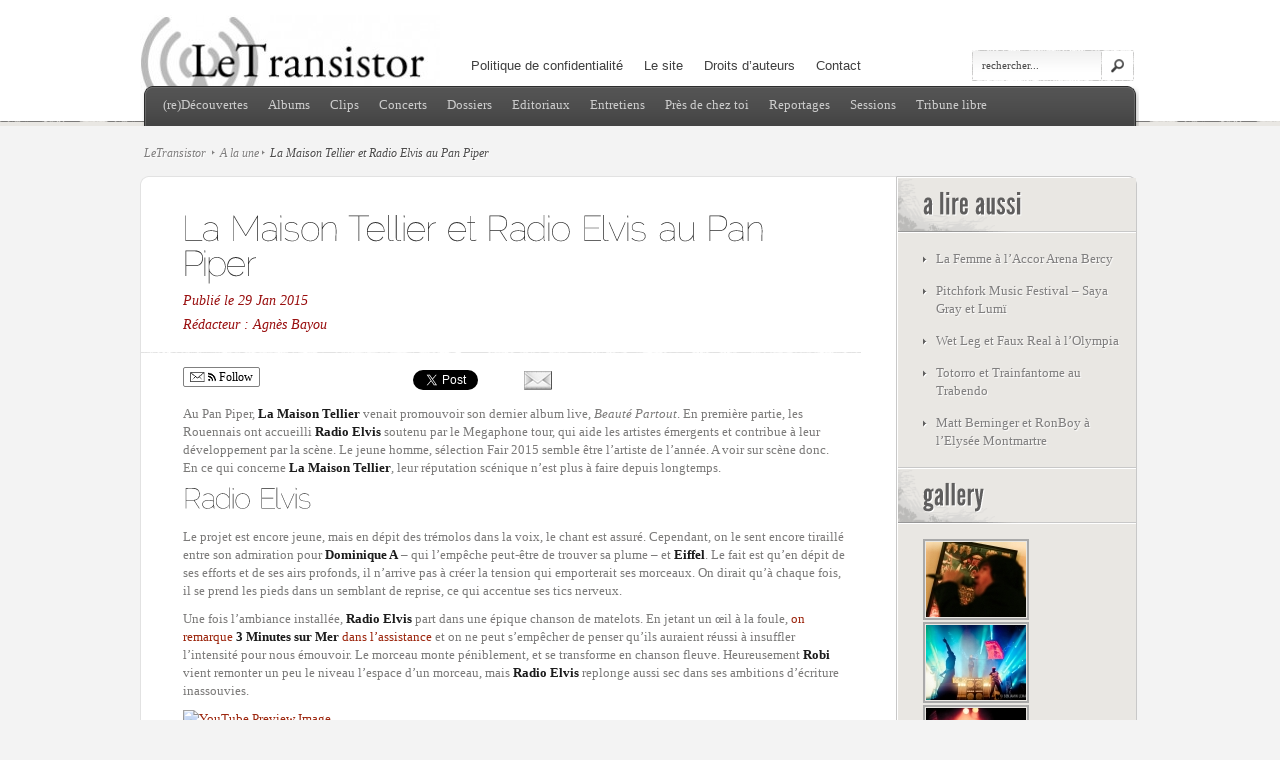

--- FILE ---
content_type: text/html; charset=UTF-8
request_url: http://www.letransistor.com/14659-concerts-la-maison-tellier-et-radio-elvis-au-pan-piper-29-01-2015
body_size: 14024
content:

<!DOCTYPE html PUBLIC "-//W3C//DTD XHTML 1.0 Transitional//EN" "http://www.w3.org/TR/xhtml1/DTD/xhtml1-transitional.dtd">
<html xmlns="http://www.w3.org/1999/xhtml" lang="en-US" xmlns:fb="http://www.facebook.com/2008/fbml" xmlns:og="http://opengraphprotocol.org/schema/" prefix="og: http://ogp.me/ns#">
<head profile="http://gmpg.org/xfn/11">
<meta http-equiv="Content-Type" content="text/html; charset=UTF-8" />
<title>Le Transistor | Le Transistor</title>

<link rel="stylesheet" href="http://www.letransistor.com/wp-content/themes/LeTransistorV3/style.css" type="text/css" media="screen" />
<link rel="alternate" type="application/rss+xml" title="Le Transistor RSS Feed" href="http://www.letransistor.com/feed" />
<link rel="alternate" type="application/atom+xml" title="Le Transistor Atom Feed" href="http://www.letransistor.com/feed/atom" />
<link rel="pingback" href="http://www.letransistor.com/xmlrpc.php" />

<!--[if lt IE 7]>
	<link rel="stylesheet" type="text/css" href="http://www.letransistor.com/wp-content/themes/LeTransistorV3/css/ie6style.css" />
	<script type="text/javascript" src="http://www.letransistor.com/wp-content/themes/LeTransistorV3/js/DD_belatedPNG_0.0.8a-min.js"></script>
	<script type="text/javascript">DD_belatedPNG.fix('img#logo');</script>
<![endif]-->
<!--[if IE 7]>
	<link rel="stylesheet" type="text/css" href="http://www.letransistor.com/wp-content/themes/LeTransistorV3/css/ie7style.css" />
<![endif]-->
<!--[if IE 8]>
	<link rel="stylesheet" type="text/css" href="http://www.letransistor.com/wp-content/themes/LeTransistorV3/css/ie8style.css" />
<![endif]-->

<script type="text/javascript">
	document.documentElement.className = 'js';
</script>


<!-- This site is optimized with the Yoast SEO plugin v3.4.2 - https://yoast.com/wordpress/plugins/seo/ -->
<meta name="description" content="Au Pan Piper, La Maison Tellier venait promouvoir son album live Beauté Partout, suite de l&#039;album Beauté pour Tous, avec Radio Elvis en première partie."/>
<meta name="robots" content="noodp"/>
<link rel="canonical" href="http://www.letransistor.com/14659-concerts-la-maison-tellier-et-radio-elvis-au-pan-piper-29-01-2015" />
<meta property="og:locale" content="en_US" />
<meta property="og:type" content="article" />
<meta property="og:title" content="Le Transistor" />
<meta property="og:description" content="Au Pan Piper, La Maison Tellier venait promouvoir son album live Beauté Partout, suite de l&#039;album Beauté pour Tous, avec Radio Elvis en première partie." />
<meta property="og:url" content="http://www.letransistor.com/14659-concerts-la-maison-tellier-et-radio-elvis-au-pan-piper-29-01-2015" />
<meta property="og:site_name" content="Le Transistor" />
<meta property="article:publisher" content="https://www.facebook.com/letransistor" />
<meta property="article:section" content="A la une" />
<meta property="article:published_time" content="2015-01-29T10:48:25+01:00" />
<meta property="og:image" content="http://www.letransistor.com/wp-content/uploads/la-maison-tellier.jpg" />
<meta property="og:image:width" content="1024" />
<meta property="og:image:height" content="683" />
<!-- / Yoast SEO plugin. -->

<link rel='dns-prefetch' href='//ajax.googleapis.com' />
<link rel='dns-prefetch' href='//s.w.org' />
<meta name="description" content="Compte rendu du concert de La Maison Tellier et Radio Elvis au Pan Piper le 19 janvier 2015 par Agnès Bayou" />
<link rel="alternate" type="application/rss+xml" title="Le Transistor &raquo; La Maison Tellier et Radio Elvis au Pan Piper Comments Feed" href="http://www.letransistor.com/14659-concerts-la-maison-tellier-et-radio-elvis-au-pan-piper-29-01-2015/feed" />
<meta name="keywords" content="La Maison Tellier et Radio Elvis au Pan Piper, music,live,photo,photos,concert,photographe,report, live report,video,interview,entretien,dossier,decouverte,clip,son,musique,zenith,paris,transistor,benjamin lemaire,agnes bayou" />
<meta name="robots" content="index,follow,noodp,noydir" />
<link rel="canonical" href="http://www.letransistor.com/14659-concerts-la-maison-tellier-et-radio-elvis-au-pan-piper-29-01-2015" />
		<script type="text/javascript">
			window._wpemojiSettings = {"baseUrl":"https:\/\/s.w.org\/images\/core\/emoji\/2\/72x72\/","ext":".png","svgUrl":"https:\/\/s.w.org\/images\/core\/emoji\/2\/svg\/","svgExt":".svg","source":{"concatemoji":"http:\/\/www.letransistor.com\/wp-includes\/js\/wp-emoji-release.min.js?ver=4.6.30"}};
			!function(e,o,t){var a,n,r;function i(e){var t=o.createElement("script");t.src=e,t.type="text/javascript",o.getElementsByTagName("head")[0].appendChild(t)}for(r=Array("simple","flag","unicode8","diversity","unicode9"),t.supports={everything:!0,everythingExceptFlag:!0},n=0;n<r.length;n++)t.supports[r[n]]=function(e){var t,a,n=o.createElement("canvas"),r=n.getContext&&n.getContext("2d"),i=String.fromCharCode;if(!r||!r.fillText)return!1;switch(r.textBaseline="top",r.font="600 32px Arial",e){case"flag":return(r.fillText(i(55356,56806,55356,56826),0,0),n.toDataURL().length<3e3)?!1:(r.clearRect(0,0,n.width,n.height),r.fillText(i(55356,57331,65039,8205,55356,57096),0,0),a=n.toDataURL(),r.clearRect(0,0,n.width,n.height),r.fillText(i(55356,57331,55356,57096),0,0),a!==n.toDataURL());case"diversity":return r.fillText(i(55356,57221),0,0),a=(t=r.getImageData(16,16,1,1).data)[0]+","+t[1]+","+t[2]+","+t[3],r.fillText(i(55356,57221,55356,57343),0,0),a!=(t=r.getImageData(16,16,1,1).data)[0]+","+t[1]+","+t[2]+","+t[3];case"simple":return r.fillText(i(55357,56835),0,0),0!==r.getImageData(16,16,1,1).data[0];case"unicode8":return r.fillText(i(55356,57135),0,0),0!==r.getImageData(16,16,1,1).data[0];case"unicode9":return r.fillText(i(55358,56631),0,0),0!==r.getImageData(16,16,1,1).data[0]}return!1}(r[n]),t.supports.everything=t.supports.everything&&t.supports[r[n]],"flag"!==r[n]&&(t.supports.everythingExceptFlag=t.supports.everythingExceptFlag&&t.supports[r[n]]);t.supports.everythingExceptFlag=t.supports.everythingExceptFlag&&!t.supports.flag,t.DOMReady=!1,t.readyCallback=function(){t.DOMReady=!0},t.supports.everything||(a=function(){t.readyCallback()},o.addEventListener?(o.addEventListener("DOMContentLoaded",a,!1),e.addEventListener("load",a,!1)):(e.attachEvent("onload",a),o.attachEvent("onreadystatechange",function(){"complete"===o.readyState&&t.readyCallback()})),(a=t.source||{}).concatemoji?i(a.concatemoji):a.wpemoji&&a.twemoji&&(i(a.twemoji),i(a.wpemoji)))}(window,document,window._wpemojiSettings);
		</script>
		<meta content="LeTransistor V3 v.3.5" name="generator"/><style type="text/css">
img.wp-smiley,
img.emoji {
	display: inline !important;
	border: none !important;
	box-shadow: none !important;
	height: 1em !important;
	width: 1em !important;
	margin: 0 .07em !important;
	vertical-align: -0.1em !important;
	background: none !important;
	padding: 0 !important;
}
</style>
<link media="screen" type="text/css" href="http://www.letransistor.com/wp-content/themes/LeTransistorV3/epanel/page_templates/js/fancybox/jquery.fancybox-1.2.6.css" rel="stylesheet" />
<link media="screen" type="text/css" href="http://www.letransistor.com/wp-content/themes/LeTransistorV3/epanel/page_templates/page_templates.css" rel="stylesheet" /><link rel='stylesheet' id='pixlikes-plugin-styles-css'  href='http://www.letransistor.com/wp-content/plugins/pixlikes/css/public.css?ver=1.0.0' type='text/css' media='all' />
<style id='pixlikes-plugin-styles-inline-css' type='text/css'>
.animate i:after {-webkit-transition: all 1000ms;-moz-transition: all 1000ms;-o-transition: all 1000ms;transition: all 1000ms; }
</style>
<link rel='stylesheet' id='et-shortcodes-css-css'  href='http://www.letransistor.com/wp-content/themes/LeTransistorV3/epanel/shortcodes/shortcodes.css?ver=1.6' type='text/css' media='all' />
<link rel='stylesheet' id='simple-social-icons-font-css'  href='http://www.letransistor.com/wp-content/plugins/simple-social-icons/css/style.css?ver=1.0.12' type='text/css' media='all' />
<link rel='stylesheet' id='really_simple_share_style-css'  href='http://www.letransistor.com/wp-content/plugins/really-simple-facebook-twitter-share-buttons/style.css?ver=4.6.30' type='text/css' media='all' />
<script type='text/javascript' src='http://ajax.googleapis.com/ajax/libs/swfobject/2.2/swfobject.js?ver=2.2'></script>
<script type='text/javascript' src='http://www.letransistor.com/wp-includes/js/swfobject.js?ver=2.2-20120417'></script>
<script type='text/javascript' src='http://www.letransistor.com/wp-includes/js/jquery/jquery.js?ver=1.12.4'></script>
<script type='text/javascript' src='http://www.letransistor.com/wp-includes/js/jquery/jquery-migrate.min.js?ver=1.4.1'></script>
<script type='text/javascript' src='http://www.letransistor.com/wp-content/themes/LeTransistorV3/epanel/shortcodes/js/et_shortcodes_frontend.js?ver=1.6'></script>
<link rel='https://api.w.org/' href='http://www.letransistor.com/wp-json/' />
<link rel="EditURI" type="application/rsd+xml" title="RSD" href="http://www.letransistor.com/xmlrpc.php?rsd" />
<link rel="wlwmanifest" type="application/wlwmanifest+xml" href="http://www.letransistor.com/wp-includes/wlwmanifest.xml" /> 
<meta name="generator" content="WordPress 4.6.30" />
<link rel='shortlink' href='http://www.letransistor.com/?p=14659' />
<link rel="alternate" type="application/json+oembed" href="http://www.letransistor.com/wp-json/oembed/1.0/embed?url=http%3A%2F%2Fwww.letransistor.com%2F14659-concerts-la-maison-tellier-et-radio-elvis-au-pan-piper-29-01-2015" />
<link rel="alternate" type="text/xml+oembed" href="http://www.letransistor.com/wp-json/oembed/1.0/embed?url=http%3A%2F%2Fwww.letransistor.com%2F14659-concerts-la-maison-tellier-et-radio-elvis-au-pan-piper-29-01-2015&#038;format=xml" />
<!-- <meta name="NextGEN" version="2.1.50" /> -->
<script type="text/javascript">
        //<![CDATA[
        
      !function(d,s,id){var js,fjs=d.getElementsByTagName(s)[0];if(!d.getElementById(id)){js=d.createElement(s);js.id=id;js.src="https://platform.twitter.com/widgets.js";fjs.parentNode.insertBefore(js,fjs);}}(document,"script","twitter-wjs");
      
        //]]>
  		</script><style type="text/css" media="screen"> .simple-social-icons ul li a, .simple-social-icons ul li a:hover { background-color: #999999 !important; border-radius: 3px; color: #ffffff !important; border: 0px #ffffff solid !important; font-size: 18px; padding: 9px; }  .simple-social-icons ul li a:hover { background-color: #666666 !important; border-color: #ffffff !important; color: #ffffff !important; }</style><!-- Vipers Video Quicktags v6.6.0 | http://www.viper007bond.com/wordpress-plugins/vipers-video-quicktags/ -->
<style type="text/css">
.vvqbox { display: block; max-width: 100%; visibility: visible !important; margin: 10px auto; } .vvqbox img { max-width: 100%; height: 100%; } .vvqbox object { max-width: 100%; } 
</style>
<script type="text/javascript">
// <![CDATA[
	var vvqflashvars = {};
	var vvqparams = { wmode: "opaque", allowfullscreen: "true", allowscriptaccess: "always" };
	var vvqattributes = {};
	var vvqexpressinstall = "http://www.letransistor.com/wp-content/plugins/vipers-video-quicktags/resources/expressinstall.swf";
// ]]>
</script>
<style type="text/css" id="custom-background-css">
body.custom-background { background-color: #3a3a3a; }
</style>
<script type="text/javascript">

  var _gaq = _gaq || [];
  _gaq.push(['_setAccount', 'UA-16172275-1']);
  _gaq.push(['_trackPageview']);

  (function() {
    var ga = document.createElement('script'); ga.type = 'text/javascript'; ga.async = true;
    ga.src = ('https:' == document.location.protocol ? 'https://ssl' : 'http://www') + '.google-analytics.com/ga.js';
    var s = document.getElementsByTagName('script')[0]; s.parentNode.insertBefore(ga, s);
  })();

</script><link rel="icon" href="http://www.letransistor.com/wp-content/uploads/cropped-logo-transistor-32x32.jpg" sizes="32x32" />
<link rel="icon" href="http://www.letransistor.com/wp-content/uploads/cropped-logo-transistor-192x192.jpg" sizes="192x192" />
<link rel="apple-touch-icon-precomposed" href="http://www.letransistor.com/wp-content/uploads/cropped-logo-transistor-180x180.jpg" />
<meta name="msapplication-TileImage" content="http://www.letransistor.com/wp-content/uploads/cropped-logo-transistor-270x270.jpg" />

<link media="screen" type="text/css" href="http://www.letransistor.com/wp-content/themes/LeTransistorV3/epanel/page_templates/js/fancybox/jquery.fancybox-1.2.6.css" rel="stylesheet" />
<link media="screen" type="text/css" href="http://www.letransistor.com/wp-content/themes/LeTransistorV3/epanel/page_templates/page_templates.css" rel="stylesheet" /><link rel='stylesheet' id='dashicons-css'  href='http://www.letransistor.com/wp-includes/css/dashicons.min.css?ver=4.6.30' type='text/css' media='all' />
<link rel='stylesheet' id='thickbox-css'  href='http://www.letransistor.com/wp-includes/js/thickbox/thickbox.css?ver=4.6.30' type='text/css' media='all' />
<link rel='stylesheet' id='nextgen_widgets_style-css'  href='http://www.letransistor.com/wp-content/plugins/nextgen-gallery/products/photocrati_nextgen/modules/widget/static/widgets.min.css?ver=2.1.50' type='text/css' media='all' />
<link rel='stylesheet' id='nextgen_basic_thumbnails_style-css'  href='http://www.letransistor.com/wp-content/plugins/nextgen-gallery/products/photocrati_nextgen/modules/nextgen_basic_gallery/static/thumbnails/nextgen_basic_thumbnails.min.css?ver=2.1.50' type='text/css' media='all' />
<link rel='stylesheet' id='ngg_trigger_buttons-css'  href='http://www.letransistor.com/wp-content/plugins/nextgen-gallery/products/photocrati_nextgen/modules/nextgen_gallery_display/static/trigger_buttons.min.css?ver=2.1.50' type='text/css' media='all' />
<link rel='stylesheet' id='fancybox-0-css'  href='http://www.letransistor.com/wp-content/plugins/nextgen-gallery/products/photocrati_nextgen/modules/lightbox/static/fancybox/jquery.fancybox-1.3.4.min.css?ver=2.1.50' type='text/css' media='all' />
<link rel='stylesheet' id='fontawesome-css'  href='http://www.letransistor.com/wp-content/plugins/nextgen-gallery/products/photocrati_nextgen/modules/nextgen_gallery_display/static/fontawesome/font-awesome.min.css?ver=2.1.50' type='text/css' media='all' />
<link rel='stylesheet' id='nextgen_pagination_style-css'  href='http://www.letransistor.com/wp-content/plugins/nextgen-gallery/products/photocrati_nextgen/modules/nextgen_pagination/static/style.min.css?ver=2.1.50' type='text/css' media='all' />
</head>
<body class="cufon-enabled">
	<div id="header">
    
						
					<div class="container clearfix">
			<a href="http://www.letransistor.com">				<img src="http://www.letransistor.com/wp-content/uploads/logotransistor-300x951.jpg" alt="Logo" id="logo"/></a>
			
							<ul id="top-menu" class="nav superfish clearfix">
																		
												
						<li class="page_item page-item-811"><a href="http://www.letransistor.com/politique-confidentialite">Politique de confidentialité</a></li>
<li class="page_item page-item-2"><a href="http://www.letransistor.com/a-propos">Le site</a></li>
<li class="page_item page-item-307"><a href="http://www.letransistor.com/droits-d-auteurs">Droits d&#8217;auteurs</a></li>
<li class="page_item page-item-5966"><a href="http://www.letransistor.com/contact">Contact</a></li>
									</ul> <!-- ul#nav -->
						
			<div id="search-bar">
				<form method="get" id="searchform1" action="http://www.letransistor.com">
					<input type="text" value="rechercher..." name="s" id="searchinput" />

					<input type="image" src="http://www.letransistor.com/wp-content/themes/LeTransistorV3/images/search-icon.png" id="searchsubmit" />
				</form>
			</div> <!-- #search-bar -->
						
			<div id="menu">
									<ul id="secondary-menu" class="nav superfish clearfix">
														<li class="cat-item cat-item-11"><a href="http://www.letransistor.com/decouvertes" >(re)Découvertes</a>
</li>
	<li class="cat-item cat-item-13"><a href="http://www.letransistor.com/albums" >Albums</a>
</li>
	<li class="cat-item cat-item-7635"><a href="http://www.letransistor.com/clips" >Clips</a>
</li>
	<li class="cat-item cat-item-4"><a href="http://www.letransistor.com/concerts" >Concerts</a>
</li>
	<li class="cat-item cat-item-6"><a href="http://www.letransistor.com/dossiers" >Dossiers</a>
</li>
	<li class="cat-item cat-item-3"><a href="http://www.letransistor.com/editoriaux" >Editoriaux</a>
</li>
	<li class="cat-item cat-item-1"><a href="http://www.letransistor.com/entretiens" >Entretiens</a>
</li>
	<li class="cat-item cat-item-12"><a href="http://www.letransistor.com/presdecheztoi" >Près de chez toi</a>
</li>
	<li class="cat-item cat-item-17"><a href="http://www.letransistor.com/reportages" >Reportages</a>
</li>
	<li class="cat-item cat-item-5"><a href="http://www.letransistor.com/sessions" >Sessions</a>
</li>
	<li class="cat-item cat-item-15"><a href="http://www.letransistor.com/tribunelibre" >Tribune libre</a>
</li>
											</ul> <!-- end ul#nav -->
							</div> <!-- #menu -->
		</div> <!-- .container -->
	</div> <!-- #header -->
		
		
	<div id="content" >
		<div class="container clearfix">
<div id="breadcrumbs">
		
					<a href="http://www.letransistor.com">LeTransistor</a> <span class="sep"></span>
				
									<a href="http://www.letransistor.com/photos/featured">A la une</a><span class="sep"></span> La Maison Tellier et Radio Elvis au Pan Piper					
</div> <!-- end #breadcrumbs -->
	<div id="prepage">



    </div>

<div id="main-area">
	<div id="main-content" class="clearfix">
		<div id="left-column">
				
			<div class="post clearfix">				
				
				

        
<div class="product-info">
	<h1 class="title">La Maison Tellier et Radio Elvis au Pan Piper</h1>
			<p class="post-meta">Publi&eacute;  le 29 Jan 2015  		  <br /><span>
                    </span> <span>
          R&eacute;dacteur : Agnès Bayou          </span> <span>
                    </span> 
</p>
	    
	
	<div class="clearfix">
			</div>
	
	<!-- <div class="description">
		<p></p>
	</div> .description -->

</div> <!-- #product-info -->

<div class="clear"></div>

<div class="hr"></div>
<div style="min-height:33px;" class="really_simple_share really_simple_share_button robots-nocontent snap_nopreview"><div class="really_simple_share_specificfeeds_follow" style="width:110px;"><a href="http://www.specificfeeds.com/follow" target="_blank"><img src="http://www.letransistor.com/wp-content/plugins/really-simple-facebook-twitter-share-buttons/images/specificfeeds_follow.png" alt="Email, RSS" title="Email, RSS" /> Follow</a></div><div class="really_simple_share_facebook_like" style="width:100px;"><iframe src="//www.facebook.com/plugins/like.php?href=http%3A%2F%2Fwww.letransistor.com%2F14659-concerts-la-maison-tellier-et-radio-elvis-au-pan-piper-29-01-2015&amp;layout=button_count&amp;width=100&amp;height=27&amp;locale=en_US&amp;appId=418120274998387" 
							scrolling="no" frameborder="0" style="border:none; overflow:hidden; width:100px; height:27px;" allowTransparency="true"></iframe></div><div class="really_simple_share_twitter" style="width:100px;"><a href="https://twitter.com/share" class="twitter-share-button" data-count="horizontal"  data-text="La Maison Tellier et Radio Elvis au Pan Piper" data-url="http://www.letransistor.com/14659-concerts-la-maison-tellier-et-radio-elvis-au-pan-piper-29-01-2015"  data-via="le_transistor"    data-related="agnes:The author of this post,le_transistor"></a></div><div class="really_simple_share_facebook_share_new" style="width:110px;"><div class="fb-share-button" data-href="http://www.letransistor.com/14659-concerts-la-maison-tellier-et-radio-elvis-au-pan-piper-29-01-2015" data-type="button_count" data-width="110"></div></div><div class="really_simple_share_email" style="width:40px;"><a href="mailto:?subject=La%20Maison%20Tellier%20et%20Radio%20Elvis%20au%20Pan%20Piper&amp;body=La%20Maison%20Tellier%20et%20Radio%20Elvis%20au%20Pan%20Piper%20-%20http%3A%2F%2Fwww.letransistor.com%2F14659-concerts-la-maison-tellier-et-radio-elvis-au-pan-piper-29-01-2015"><img src="http://www.letransistor.com/wp-content/plugins/really-simple-facebook-twitter-share-buttons/images/email.png" alt="Email" title="Email" /> </a></div></div>
		<div class="really_simple_share_clearfix"></div><p>Au Pan Piper, <strong>La Maison Tellier</strong> venait promouvoir son dernier album live, <em>Beauté Partout</em>. En première partie, les Rouennais ont accueilli <strong>Radio Elvis</strong> soutenu par le Megaphone tour, qui aide les artistes émergents et contribue à leur développement par la scène. Le jeune homme, sélection Fair 2015 semble être l’artiste de l’année. A voir sur scène donc. En ce qui concerne <strong>La Maison Tellier</strong>, leur réputation scénique n’est plus à faire depuis longtemps. </p>
<h2>Radio Elvis</h2>
<p>Le projet est encore jeune, mais en dépit des trémolos dans la voix, le chant est assuré. Cependant, on le sent encore tiraillé entre son admiration pour <strong>Dominique A</strong> – qui l’empêche peut-être de trouver sa plume &#8211;  et <strong>Eiffel</strong>. Le fait est qu’en dépit de ses efforts et de ses airs profonds, il n’arrive pas à créer la tension qui emporterait ses morceaux. On dirait qu’à chaque fois, il se prend les pieds dans un semblant de reprise, ce qui accentue ses tics nerveux. </p>
<p>Une fois l’ambiance installée,<strong> Radio Elvis</strong> part dans une épique chanson de matelots. En jetant un œil à la foule, <a href="http://www.letransistor.com/8712-entretiens-entretien-avec-3-minutes-sur-mer-23-02-2012" title="Entretien avec 3 Minutes Sur Mer">on remarque <strong>3 Minutes sur Mer</strong> dans l’assistance</a> et on ne peut s’empêcher de penser qu’ils auraient réussi à insuffler l’intensité pour nous émouvoir. Le morceau monte péniblement, et se transforme en chanson fleuve. Heureusement <strong>Robi </strong>vient remonter un peu le niveau l’espace d’un morceau, mais <strong>Radio Elvis</strong> replonge aussi sec dans ses ambitions d’écriture inassouvies.<br />
<span class="vvqbox vvqyoutube" style="width:720px;height:405px;"><span id="vvq-14659-youtube-1"><a href="http://www.youtube.com/watch?v=VXjONb3-5p0"><img src="http://img.youtube.com/vi/VXjONb3-5p0/0.jpg" alt="YouTube Preview Image" /></a></span></span>
<h2>La Maison Tellier</h2>
<p>Un murmure monte, puis la voix d’Helmut s’impose, rapidement suivie du banjo de Raoul pour ‘<em>La Maison de nos pères</em>’. En un instant, la rythmique d’Alexandre se fait prenante, et quand la trompette de Leopold arrive enfin, les frissons parcourent l’échine du public. En une seule chanson, la foule est déjà à leurs pieds, applaudissant l’intro de &#8216;<em>Sur un volcan</em>&#8216; qui appelle à la danse. </p>
<p>Quelques chansons plus tard, la foule est pendue aux lèvres d’Helmut. Car en matière de textes, La Maison Tellier ne se contente pas de poser des poèmes en musique. Malgré le ton solennel, on a envie d’écouter l’histoire de ‘<em>Love Boat</em>’ ; leur douce <em>‘Exposition Universelle</em>’ a énormément d’élégance ; quant à la ‘<em>Prison d’Eden</em>’, elle n’est pas surchargée, parvient à faire danser la salle… même si c’est de désespoir. </p>
<p>Les frissons reviendront, quand après ‘<em>La Peste</em>’, <strong>La Maison Tellier</strong> persiste et signe avec ‘<em>Un bon Français</em>’ qui sonne tellement juste en ces moments de troubles. Pour détendre l’atmosphère, Helmut et Raoul <a href="http://www.letransistor.com/9735-concerts-sebastien-tellier-au-trianon-26-06-2012" title="Sebastien Tellier au Trianon">taquinent <strong>Sébastien Tellier</strong></a>, reprennent ‘<em>Royals</em>’ de <strong>Lorde</strong>, font un <a href="http://www.letransistor.com/8000-concerts-la-messe-de-patti-smith-a-saint-eustache-06-11-2011" title="La messe de Patti Smith à Saint-Eustache">clin d’œil à <strong>Patti Smith</strong></a> avant se de lancer dans la sentencieuse ‘<em>Petit Lapin</em>’, suivie de l’électrique ‘<em>Mauvais Coton</em>’. </p>
<p>Un peu sur le carreau, le public en demande encore. Helmut revient pour un solo acoustique sur ‘<em>La chambre rose</em>’. Et pour ravir les amoureux de <em>L’Art de la Fugue</em>, <strong>La Maison Tellier</strong> ressort sa &#8216;<em>Suite Royale</em>&#8216;. Enfin, pour ‘<em>Barbe bleue</em>’ qui vient clore le set, plus personne ne les écoute car des quatre coins de la salle, tout le monde s’enlace et se câline, épris d’un quelque chose qui ne se cherche pas…<br />
<span class="vvqbox vvqyoutube" style="width:720px;height:405px;"><span id="vvq-14659-youtube-2"><a href="http://www.youtube.com/watch?v=RLOQCqGKVt8"><img src="http://img.youtube.com/vi/RLOQCqGKVt8/0.jpg" alt="YouTube Preview Image" /></a></span></span>
<h3>Réclame</h3>
<p><em>Beauté Partout</em>, album live de <strong>La Maison Tellier</strong>, fait suite à <em>Beauté Pour Tous</em>, quatrième album de leur discographie, paru chez At(h)ome. </p>
<div style="min-height:33px;" class="really_simple_share really_simple_share_button robots-nocontent snap_nopreview"><div class="really_simple_share_specificfeeds_follow" style="width:110px;"><a href="http://www.specificfeeds.com/follow" target="_blank"><img src="http://www.letransistor.com/wp-content/plugins/really-simple-facebook-twitter-share-buttons/images/specificfeeds_follow.png" alt="Email, RSS" title="Email, RSS" /> Follow</a></div><div class="really_simple_share_facebook_like" style="width:100px;"><iframe src="//www.facebook.com/plugins/like.php?href=http%3A%2F%2Fwww.letransistor.com%2F14659-concerts-la-maison-tellier-et-radio-elvis-au-pan-piper-29-01-2015&amp;layout=button_count&amp;width=100&amp;height=27&amp;locale=en_US&amp;appId=418120274998387" 
							scrolling="no" frameborder="0" style="border:none; overflow:hidden; width:100px; height:27px;" allowTransparency="true"></iframe></div><div class="really_simple_share_twitter" style="width:100px;"><a href="https://twitter.com/share" class="twitter-share-button" data-count="horizontal"  data-text="La Maison Tellier et Radio Elvis au Pan Piper" data-url="http://www.letransistor.com/14659-concerts-la-maison-tellier-et-radio-elvis-au-pan-piper-29-01-2015"  data-via="le_transistor"    data-related="agnes:The author of this post,le_transistor"></a></div><div class="really_simple_share_facebook_share_new" style="width:110px;"><div class="fb-share-button" data-href="http://www.letransistor.com/14659-concerts-la-maison-tellier-et-radio-elvis-au-pan-piper-29-01-2015" data-type="button_count" data-width="110"></div></div><div class="really_simple_share_email" style="width:40px;"><a href="mailto:?subject=La%20Maison%20Tellier%20et%20Radio%20Elvis%20au%20Pan%20Piper&amp;body=La%20Maison%20Tellier%20et%20Radio%20Elvis%20au%20Pan%20Piper%20-%20http%3A%2F%2Fwww.letransistor.com%2F14659-concerts-la-maison-tellier-et-radio-elvis-au-pan-piper-29-01-2015"><img src="http://www.letransistor.com/wp-content/plugins/really-simple-facebook-twitter-share-buttons/images/email.png" alt="Email" title="Email" /> </a></div></div>
		<div class="really_simple_share_clearfix"></div><div class="clear"></div>
<br /> 
 Remerciements : Charlotte At(h)ome<br /><br />
Cat&eacute;gorie : <a href="http://www.letransistor.com/photos/featured" rel="category tag">A la une</a>, <a href="http://www.letransistor.com/concerts" rel="category tag">Concerts</a><br> Artiste(s) : <a href="http://www.letransistor.com/artistes/la-maison-tellier" rel="tag">La Maison Tellier</a>, <a href="http://www.letransistor.com/artistes/radio-elvis" rel="tag">Radio Elvis</a><br> Salle(s) : <a href="http://www.letransistor.com/salles/pan-piper" rel="tag">Pan Piper</a><br> Production(s) : <a href="http://www.letransistor.com/productions_labels_tourneurs/athome-2" rel="tag">At(h)ome</a><br> Ville(s) : <a href="http://www.letransistor.com/villes/paris" rel="tag">Paris</a>


					<div class="commentaires">	
<!-- You can start editing here. -->

	<h3 id="comments">2 r&eacute;actions <a href="#respond" title="R&eacute;pondre un truc">&raquo;</a></h3>

<ul class="commentlist">
		
		<div class="commentlist">

		<li id="comment-229134" >

		<div class="clearfloat">

			

			<div class="commenttext">
			<cite><strong><a href='http://www.letransistor.com/16024-photos/featured-solidays-2015-vendredi-27-07-2015' rel='external nofollow' class='url'>Solidays 2015 - vendredi - Le Transistor | Le Transistor</a>  </strong> : </cite>

						<p>[&#8230;] Radio Elvis prend place sous le chapiteau Cesar Circus. Il est seulement 17h mais déjà pas mal de monde remplit la petite scène pour applaudir, voire acclamer le jeune groupe français. Leur set plutôt sombre est empli de tension et le magnétisme du chanteur est plutôt scotchant. Le buzz qui les entoure est donc loin d’être terminé. Lire le live report au Pan Piper [&#8230;]</p>
			</div>	

	
		</div>
		
		<div class="commentmetadata">Le 27 July 2015 &agrave; 17 h 20 min </div>
		</li>


		
		<div class="commentlist">

		<li id="comment-262719" >

		<div class="clearfloat">

			

			<div class="commenttext">
			<cite><strong><a href='http://www.letransistor.com/16870-dossiers-gagne-ton-pass-full-access-pour-le-mama-event-2015-02-10-2015' rel='external nofollow' class='url'>Gagne ton pass full access pour le MaMA Event 2015 - Le Transistor | Le Transistor</a>  </strong> : </cite>

						<p>[&#8230;] le retour des Innocents (en duo), et la nouvelle sensation pop Alice on the Roof. A la Boule Noire, Radio Elvis (vu au Pan Piper) se perd entre Eiffel et Dominique A, Last Train (vus à Rock en Seine) se prennent pour des grands, [&#8230;]</p>
			</div>	

	
		</div>
		
		<div class="commentmetadata">Le 28 October 2015 &agrave; 15 h 00 min </div>
		</li>


	</ul>
	

 



<h3 id="respond">Et toi t'en penses quoi ?</h3>


<form action="http://www.letransistor.com/wp-comments-post.php" method="post" id="commentform">


<!-- <p>Balance ton avis ici si tu veux.</p> -->

<p><input type="text" name="author" id="author" value="" size="22" tabindex="1" class="field" />
<label for="author"><small>Ton nom (oblig&eacute;)</small></label></p>

<p><input type="text" name="email" id="email" value="" size="22" tabindex="2" class="field" />
<label for="email"><small>Ton email (non publi&eacute;) (oblig&eacute;)</small></label></p>

<p><input type="text" name="url" id="url" value="" size="22" tabindex="3" class="field" />
<label for="url"><small>Ton skyblog (si tu veux)</small></label></p>


<p><textarea name="comment" id="comment" cols="79%" rows="10" tabindex="4"></textarea></p>
<!--
<p>You can use these tags:<br/><code>&lt;a href=&quot;&quot; title=&quot;&quot;&gt; &lt;abbr title=&quot;&quot;&gt; &lt;acronym title=&quot;&quot;&gt; &lt;b&gt; &lt;blockquote cite=&quot;&quot;&gt; &lt;cite&gt; &lt;code&gt; &lt;del datetime=&quot;&quot;&gt; &lt;em&gt; &lt;i&gt; &lt;q cite=&quot;&quot;&gt; &lt;s&gt; &lt;strike&gt; &lt;strong&gt; </code></p>
<p>This is a Gravatar-enabled weblog. To get your own globally-recognized-avatar, please register at <a href="http://www.gravatar.com">Gravatar</a>.</p>
-->

<p><input name="submit" class="searchbutton" type="submit" id="submit" tabindex="5" value="J'assume !" />
<input type="hidden" name="comment_post_ID" value="14659" />
</p>
<p style="display: none;"><input type="hidden" id="akismet_comment_nonce" name="akismet_comment_nonce" value="4d0860f395" /></p><p style="display: none;"><input type="hidden" id="ak_js" name="ak_js" value="208"/></p>
</form>




</div>
			</div> <!-- end .post -->
			
						
							
		</div> <!-- #left-column -->
	
		<div id="sidebar">
			<div id="recent-posts-3" class="widget widget_recent_entries">		<h4 class="widgettitle">A lire aussi</h4><div class="widget-content">		<ul>
					<li>
				<a href="http://www.letransistor.com/25035-photos/featured-la-femme-a-laccor-arena-bercy-22-12-2025">La Femme à l’Accor Arena Bercy</a>
						</li>
					<li>
				<a href="http://www.letransistor.com/25019-concerts-25019-12-11-2025">Pitchfork Music Festival &#8211; Saya Gray et Lumï</a>
						</li>
					<li>
				<a href="http://www.letransistor.com/25014-photos/featured-wet-leg-et-faux-real-a-lolympia-29-10-2025">Wet Leg et Faux Real à l’Olympia</a>
						</li>
					<li>
				<a href="http://www.letransistor.com/25011-concerts-totorro-et-trainfantome-au-trabendo-17-10-2025">Totorro et Trainfantome au Trabendo</a>
						</li>
					<li>
				<a href="http://www.letransistor.com/25004-concerts-matt-berninger-et-ronboy-lelysee-montmartre-13-09-2025">Matt Berninger et RonBoy à l’Elysée Montmartre</a>
						</li>
				</ul>
		</div> <!-- .widget-content --></div> <!-- end .widget -->		<div id="ngg-images-4" class="widget ngg_images"><div class="hslice" id="ngg-webslice"><h4 class="entry-title widgettitle">Gallery</h4><div class="widget-content"><div class="ngg-widget entry-content">
            <a href="http://www.letransistor.com/wp-content/gallery/cali-tgv/IMG_7058.jpg"
           title=" "
           data-image-id='158'
           class="ngg-fancybox" rel="703b26ea4ff6c61a3b6a9994c79602e7"           ><img title="IMG_7058"
                 alt="IMG_7058"
                 src="http://www.letransistor.com/wp-content/gallery/cali-tgv/thumbs/thumbs_IMG_7058.jpg"
                 width="100"
                 height="75"
            /></a>
            <a href="http://www.letransistor.com/wp-content/gallery/130704-major-lazer/img_9944.jpg"
           title=" "
           data-image-id='2543'
           class="ngg-fancybox" rel="703b26ea4ff6c61a3b6a9994c79602e7"           ><img title="img_9944"
                 alt="img_9944"
                 src="http://www.letransistor.com/wp-content/gallery/130704-major-lazer/thumbs/thumbs_img_9944.jpg"
                 width="100"
                 height="75"
            /></a>
            <a href="http://www.letransistor.com/wp-content/blogs.dir/1/files/201312-jacuzzi-boys/img_3328.jpg"
           title=" "
           data-image-id='2762'
           class="ngg-fancybox" rel="703b26ea4ff6c61a3b6a9994c79602e7"           ><img title="img_3328"
                 alt="img_3328"
                 src="http://www.letransistor.com/wp-content/blogs.dir/1/files/201312-jacuzzi-boys/thumbs/thumbs_img_3328.jpg"
                 width="100"
                 height="75"
            /></a>
            <a href="http://www.letransistor.com/wp-content/blogs.dir/1/files/in-the-making-dublin/photo-4.JPG"
           title=" "
           data-image-id='2888'
           class="ngg-fancybox" rel="703b26ea4ff6c61a3b6a9994c79602e7"           ><img title="photo 4"
                 alt="photo 4"
                 src="http://www.letransistor.com/wp-content/blogs.dir/1/files/in-the-making-dublin/thumbs/thumbs_photo-4.JPG"
                 width="100"
                 height="75"
            /></a>
    </div>

</div></div> <!-- .widget-content --></div> <!-- end .widget --></div> <!-- end #sidebar -->						
				</div> <!-- #main-content -->
			</div> <!-- #main-area -->
			<div id="main-area-bottom"></div>
			
			<div id="footer">
			
			</div> <!-- #footer-->
			
		</div> <!-- .container -->
	</div> <!-- #content -->
	
		<script src="http://www.letransistor.com/wp-content/themes/LeTransistorV3/js/cufon-yui.js" type="text/javascript"></script>
	<script src="http://www.letransistor.com/wp-content/themes/LeTransistorV3/js/Raleway_250.font.js" type="text/javascript"></script>
	<script src="http://www.letransistor.com/wp-content/themes/LeTransistorV3/js/League_Gothic_400.font.js" type="text/javascript"></script>
			<script type="text/javascript">		
		//<![CDATA[
			Cufon.replace('#featured span.tag',{textShadow:'1px 1px 0px rgba(0,0,0,0.4)'})('h3#deals-title')('#content span.tag',{textShadow:'1px 1px 0px #131212'})('h4.widgettitle',{textShadow:'1px 1px 0px #ffffff'})('ul#secondary-menu li a strong',{textShadow:'1px 1px 0px #1d1d1d'})('span.price-single',{textShadow: '1px 1px 1px rgba(0,0,0,0.4);'})('.addto-cart',{textShadow: '1px 1px 1px rgba(0,0,0,0.4);'})('.wp-pagenavi span.current')('.wp-pagenavi a.page');
						Cufon.set('fontFamily', 'Raleway');

			Cufon.replace('.description h2.title')('.item-content h4')('.product h3')('.post h1')('.post h2')('.post h3')('.post h4')('.post h5')('.post h6')('.related-items span');
		//]]>
		</script>
		
	<script type="text/javascript" src="http://www.letransistor.com/wp-content/themes/LeTransistorV3/js/jquery.cycle.all.min.js"></script> 
	<script type="text/javascript" src="http://www.letransistor.com/wp-content/themes/LeTransistorV3/js/jquery.easing.1.3.js"></script>	
	<script type="text/javascript" src="http://www.letransistor.com/wp-content/themes/LeTransistorV3/js/superfish.js"></script>	
	<script type="text/javascript">
	//<![CDATA[
		jQuery.noConflict();
		
		jQuery('ul#top-menu').superfish({
			delay:       200,                            // one second delay on mouseout 
			animation:   {'marginLeft':'0px',opacity:'show'},  // fade-in and slide-down animation 
			speed:       'fast',                          // faster animation speed 
			onBeforeShow: function(){ this.css('marginLeft','20px'); },
			autoArrows:  true,                           // disable generation of arrow mark-up 
			dropShadows: false                            // disable drop shadows 
		}).find('li ul').prepend('<li class="top"><span class="menu-top"></span></li>').find('li:eq(1)').addClass('second');
		
		jQuery('ul#secondary-menu').superfish({ 
			delay:       200,                            // one second delay on mouseout 
			animation:   {opacity:'show',height:'show'},  // fade-in and slide-down animation 
			speed:       'fast',                          // faster animation speed 
			autoArrows:  true,                           // disable generation of arrow mark-up 
			dropShadows: false                            // disable drop shadows 
		});
		
		et_search_bar();
		
				
		<!---- et_switcher plugin v1.4 ---->
		(function($)
		{
			$.fn.et_switcher = function(options)
			{
				var defaults =
				{
				   slides: '>div',
				   activeClass: 'active',
				   linksNav: '',
				   findParent: true, //use parent elements in defining lengths
				   lengthElement: 'li', //parent element, used only if findParent is set to true
				   useArrows: false,
				   arrowLeft: 'prevlink',
				   arrowRight: 'nextlink',
				   auto: false,
				   autoSpeed: 5000
				};

				var options = $.extend(defaults, options);

				return this.each(function()
				{
					var slidesContainer = jQuery(this);
					slidesContainer.find(options.slides).hide().end().find(options.slides).filter(':first').css('display','block');
			 
					if (options.linksNav != '') {
						var linkSwitcher = jQuery(options.linksNav);
										
						linkSwitcher.click(function(){
							var targetElement;

							if (options.findParent) targetElement = jQuery(this).parent();
							else targetElement = jQuery(this);
							
							if (targetElement.hasClass('active')) return false;

							/* 	targetElement.siblings().removeClass('active').end().addClass('active');
								var ordernum = targetElement.prevAll(options.lengthElement).length;
								slidesContainer.find(options.slides).filter(':visible').hide()
									.end().end().find(options.slides).filter(':eq('+ordernum+')').stop().fadeIn(700);
							*/
							
							targetElement.siblings('.active').animate({marginTop: '-18px'},500,function(){
								jQuery(this).removeClass('active');
								
							});
							targetElement.animate({marginTop: '6px'},500,function(){
								jQuery(this).addClass('active');
								
							});
							var ordernum = targetElement.prevAll(options.lengthElement).length;
						
							slidesContainer.find(options.slides).filter(':visible').hide().end().end().find(options.slides).filter(':eq('+ordernum+')').stop().fadeIn(700);
							
							if (typeof interval != 'undefined') {
								clearInterval(interval);
								auto_rotate();
							};
							
							return false;
						});
					};
					
					jQuery('#'+options.arrowRight+', #'+options.arrowLeft).click(function(){
					  
						var slideActive = slidesContainer.find(options.slides).filter(":visible"),
							nextSlide = slideActive.next(),
							prevSlide = slideActive.prev();

						if (jQuery(this).attr("id") == options.arrowRight) {
							if (nextSlide.length) {
								var ordernum = nextSlide.prevAll().length;                        
							} else { var ordernum = 0; }
						};

						if (jQuery(this).attr("id") == options.arrowLeft) {
							if (prevSlide.length) {
								var ordernum = prevSlide.prevAll().length;                  
							} else { var ordernum = slidesContainer.find(options.slides).length-1; }
						};

						slidesContainer.find(options.slides).filter(':visible').hide().end().end().find(options.slides).filter(':eq('+ordernum+')').stop().fadeIn(700);

						if (typeof interval != 'undefined') {
							clearInterval(interval);
							auto_rotate();
						};

						return false;
					});   

					if (options.auto) {
						auto_rotate();
					};
					
					function auto_rotate(){
						interval = setInterval(function(){
							var slideActive = slidesContainer.find(options.slides).filter(":visible"),
								nextSlide = slideActive.next();
						 
							if (nextSlide.length) {
								var ordernum = nextSlide.prevAll().length;                        
							} else { var ordernum = 0; }
						 
							if (options.linksNav === '') 
								jQuery('#'+options.arrowRight).trigger("click");
							else 		 		
								linkSwitcher.filter(':eq('+ordernum+')').trigger("click");
						},options.autoSpeed);
					};
				});
			}
		})(jQuery);
				
		var $featuredArea = jQuery('#featured #slides');
		
		if ($featuredArea.length) {
			$featuredArea.et_switcher({
				linksNav: '#switcher a',
									auto: true,
					autoSpeed: 5000,
								findParent: true,
				lengthElement: 'div'
			});
		};
		
		
		var $slider_content = jQuery('#scroller #items');
		if ($slider_content.length) {
			$slider_content.cycle({
				fx: 'scrollHorz',
				timeout: 0,
				speed: 700,
				cleartypeNoBg: true,
				next:   'a#right-arrow',
				prev:   'a#left-arrow'
			});
		};
		
		var $featured = jQuery('#product-slider'),
			$featured_content = jQuery('#product-slides'),
			$controller = jQuery('#product-thumbs'),
			$slider_control_tab = $controller.find('a');
		if ($featured_content.length) {
			$featured_content.cycle({
				fx: 'fade',
				timeout: 0,
				speed: 700,
				cleartypeNoBg: true
			});
			
			var ordernum;				
			
			function gonext(this_element){
				$controller.find("a.active").removeClass('active');
				
				this_element.addClass('active');
				
				ordernum = this_element.attr("rel");
				$featured_content.cycle(ordernum-1);
				
				if (typeof interval != 'undefined') {
					clearInterval(interval);
					auto_rotate();
				};
			}
			
			$slider_control_tab.click(function(){
				gonext(jQuery(this));
				return false;
			});
		};
		
		
		<!---- Search Bar Improvements ---->
		function et_search_bar(){
			var $searchform = jQuery('#header #searchform1'),
				$searchinput = $searchform.find("input#searchinput"),
				searchvalue = $searchinput.val();
				
			$searchinput.focus(function(){
				if (jQuery(this).val() === searchvalue) jQuery(this).val("");
			}).blur(function(){
				if (jQuery(this).val() === "") jQuery(this).val(searchvalue);
			});
		};
		
					jQuery('.cufon-enabled #featured span.tag, .cufon-enabled h3#deals-title, .cufon-enabled #content span.tag, .cufon-enabled h4.widgettitle, .cufon-enabled ul#secondary-menu li a strong, .cufon-enabled span.price-single, .cufon-enabled .addto-cart, .cufon-enabled .wp-pagenavi span.current, .cufon-enabled .wp-pagenavi a.page, .cufon-enabled .description h2.title, .cufon-enabled .item-content h4, .cufon-enabled .product h3, .cufon-enabled .post h1, .cufon-enabled .post h2, .cufon-enabled .post h3, .cufon-enabled .post h4, .cufon-enabled post h5, .cufon-enabled .post h6, .cufon-enabled .related-items span').css('text-indent','0px');
			
			Cufon.now();
				
	//]]>	
	</script>	<!-- ngg_resource_manager_marker --><script type='text/javascript' src='http://www.letransistor.com/wp-includes/js/comment-reply.min.js?ver=4.6.30'></script>
<script type='text/javascript'>
/* <![CDATA[ */
var locals = {"ajax_url":"http:\/\/www.letransistor.com\/wp-admin\/admin-ajax.php","ajax_nounce":"f24cc949c5","load_likes_with_ajax":"","already_voted_msg":"You already voted!","like_on_action":"click","hover_time":"1000","free_votes":""};
/* ]]> */
</script>
<script type='text/javascript' src='http://www.letransistor.com/wp-content/plugins/pixlikes/js/public.js?ver=1.0.0'></script>
<script type='text/javascript'>
/* <![CDATA[ */
var thickboxL10n = {"next":"Next >","prev":"< Prev","image":"Image","of":"of","close":"Close","noiframes":"This feature requires inline frames. You have iframes disabled or your browser does not support them.","loadingAnimation":"http:\/\/www.letransistor.com\/wp-includes\/js\/thickbox\/loadingAnimation.gif"};
/* ]]> */
</script>
<script type='text/javascript' src='http://www.letransistor.com/wp-includes/js/thickbox/thickbox.js?ver=3.1-20121105'></script>
<script type='text/javascript' src='http://www.letransistor.com/wp-content/themes/LeTransistorV3/epanel/page_templates/js/fancybox/jquery.fancybox-1.2.6.pack.js?ver=1.3.2'></script>
<script type='text/javascript' src='http://www.letransistor.com/wp-content/themes/LeTransistorV3/epanel/page_templates/js/et-ptemplates-frontend.js?ver=1.1'></script>
<script type='text/javascript' src='http://www.letransistor.com/wp-includes/js/wp-embed.min.js?ver=4.6.30'></script>
<script type='text/javascript'>
/* <![CDATA[ */
var photocrati_ajax = {"url":"http:\/\/www.letransistor.com\/?photocrati_ajax=1","wp_home_url":"http:\/\/www.letransistor.com","wp_site_url":"http:\/\/www.letransistor.com","wp_root_url":"http:\/\/www.letransistor.com","wp_plugins_url":"http:\/\/www.letransistor.com\/wp-content\/plugins","wp_content_url":"http:\/\/www.letransistor.com\/wp-content","wp_includes_url":"http:\/\/www.letransistor.com\/wp-includes\/","ngg_param_slug":"nggallery"};
/* ]]> */
</script>
<script type='text/javascript' src='http://www.letransistor.com/wp-content/plugins/nextgen-gallery/products/photocrati_nextgen/modules/ajax/static/ajax.min.js?ver=2.1.50'></script>
<script type='text/javascript'>
/* <![CDATA[ */

var galleries = {};
galleries.gallery_703b26ea4ff6c61a3b6a9994c79602e7 = {"id":null,"source":"random_images","container_ids":[],"gallery_ids":[],"album_ids":[],"tag_ids":[],"display_type":"photocrati-nextgen_basic_thumbnails","exclusions":[],"order_by":"sortorder","order_direction":"ASC","image_ids":[],"entity_ids":[],"tagcloud":false,"inner_content":null,"returns":"included","slug":"widget-ngg-images-4","display_settings":{"override_thumbnail_settings":"0","thumbnail_width":"100","thumbnail_height":"75","thumbnail_crop":"1","images_per_page":4,"number_of_columns":"0","ajax_pagination":"1","show_all_in_lightbox":false,"use_imagebrowser_effect":false,"show_slideshow_link":false,"slideshow_link_text":"[Show as slideshow]","template":"\/home\/letransipk\/www\/wp-content\/plugins\/nextgen-gallery\/products\/photocrati_nextgen\/modules\/widget\/templates\/display_gallery.php","use_lightbox_effect":true,"display_no_images_error":1,"disable_pagination":true,"thumbnail_quality":"100","thumbnail_watermark":0,"ngg_triggers_display":"never","maximum_entity_count":4,"image_type":"thumb","show_thumbnail_link":false,"image_width":100,"image_height":75,"widget_setting_title":"Gallery","widget_setting_before_widget":"<div id=\"ngg-images-4\" class=\"widget ngg_images\"><div class=\"hslice\" id=\"ngg-webslice\">","widget_setting_before_title":"<h4 class=\"entry-title widgettitle\">","widget_setting_after_widget":"<\/div><\/div> <!-- .widget-content --><\/div> <!-- end .widget -->","widget_setting_after_title":"<\/h4><div class=\"widget-content\">","widget_setting_width":100,"widget_setting_height":75,"widget_setting_show_setting":"thumbnail","widget_setting_widget_id":"ngg-images-4"},"excluded_container_ids":[],"sortorder":[],"maximum_entity_count":4,"__defaults_set":true,"variation":2,"_errors":[],"ID":"703b26ea4ff6c61a3b6a9994c79602e7"};
galleries.gallery_703b26ea4ff6c61a3b6a9994c79602e7.wordpress_page_root = "http:\/\/www.letransistor.com\/14659-concerts-la-maison-tellier-et-radio-elvis-au-pan-piper-29-01-2015";
var nextgen_lightbox_settings = {"static_path":"http:\/\/www.letransistor.com\/wp-content\/plugins\/nextgen-gallery\/products\/photocrati_nextgen\/modules\/lightbox\/static","context":"nextgen_images"};
/* ]]> */
</script>
<script type='text/javascript' src='http://www.letransistor.com/wp-content/plugins/nextgen-gallery/products/photocrati_nextgen/modules/nextgen_gallery_display/static/common.min.js?ver=2.1.50'></script>
<script type='text/javascript' src='http://www.letransistor.com/wp-content/plugins/nextgen-gallery/products/photocrati_nextgen/modules/nextgen_basic_gallery/static/thumbnails/nextgen_basic_thumbnails.min.js?ver=2.1.50'></script>
<script type='text/javascript' src='http://www.letransistor.com/wp-content/plugins/nextgen-gallery/products/photocrati_nextgen/modules/lightbox/static/lightbox_context.min.js?ver=2.1.50'></script>
<script type='text/javascript' src='http://www.letransistor.com/wp-content/plugins/nextgen-gallery/products/photocrati_nextgen/modules/lightbox/static/fancybox/jquery.easing-1.3.pack.js?ver=2.1.50'></script>
<script type='text/javascript' src='http://www.letransistor.com/wp-content/plugins/nextgen-gallery/products/photocrati_nextgen/modules/lightbox/static/fancybox/jquery.fancybox-1.3.4.pack.js?ver=2.1.50'></script>
<script type='text/javascript' src='http://www.letransistor.com/wp-content/plugins/nextgen-gallery/products/photocrati_nextgen/modules/lightbox/static/fancybox/nextgen_fancybox_init.min.js?ver=2.1.50'></script>
<script type='text/javascript' src='http://www.letransistor.com/wp-content/plugins/nextgen-gallery/products/photocrati_nextgen/modules/nextgen_basic_gallery/static/thumbnails/ajax_pagination.min.js?ver=2.1.50'></script>

  <div id="fb-root"></div>
  <script>(function(d, s, id) {
    var js, fjs = d.getElementsByTagName(s)[0];
    if (d.getElementById(id)) return;
    js = d.createElement(s); js.id = id;
    js.src = "//connect.facebook.net/en_US/sdk.js#xfbml=1&appId=418120274998387&version=v2.0";
    fjs.parentNode.insertBefore(js, fjs);
  }(document, 'script', 'facebook-jssdk'));</script>
			<style type='text/css' media='all'>
				@import 'http://www.letransistor.com/wp-includes/js/thickbox/thickbox.css?1'; 
				object { outline:none; }
			</style>
			<script type='text/javascript'> 
				var tb_pathToImage='http://www.letransistor.com/wp-includes/js/thickbox/loadingAnimation.gif'; 
				var tb_closeImage ='http://www.letransistor.com/wp-includes/js/thickbox/tb-close.png';
				function jsbx(url,caption,imageGroup) { tb_show(caption,url,imageGroup); }
			</script>
<script type='text/javascript' src='http://www.letransistor.com/wp-content/plugins/akismet/_inc/form.js?ver=3.1.11'></script>

<script type="text/javascript">
	swfobject.embedSWF("http://www.youtube.com/v/VXjONb3-5p0&#038;color1=0x2B405B&#038;color2=0x6B8AB6&#038;rel=1&#038;fs=1&#038;showsearch=0&#038;showinfo=0&#038;hd=1", "vvq-14659-youtube-1", "720", "405", "10", vvqexpressinstall, vvqflashvars, vvqparams, vvqattributes);
	swfobject.embedSWF("http://www.youtube.com/v/RLOQCqGKVt8&#038;color1=0x2B405B&#038;color2=0x6B8AB6&#038;rel=1&#038;fs=1&#038;showsearch=0&#038;showinfo=0&#038;hd=1", "vvq-14659-youtube-2", "720", "405", "10", vvqexpressinstall, vvqflashvars, vvqparams, vvqattributes);
</script>

</body>
</html>

--- FILE ---
content_type: application/javascript
request_url: http://www.letransistor.com/wp-content/themes/LeTransistorV3/js/League_Gothic_400.font.js
body_size: 9531
content:
/*!
 * The following copyright notice may not be removed under any circumstances.
 * 
 * Copyright:
 * Generated in 2009 by FontLab Studio. Copyright info pending.
 * 
 * Full name:
 * LeagueGothic
 */
Cufon.registerFont({"w":115,"face":{"font-family":"League Gothic","font-weight":400,"font-stretch":"normal","units-per-em":"360","panose-1":"0 0 0 0 0 0 0 0 0 0","ascent":"265","descent":"-95","x-height":"3","bbox":"-12 -335 280 90","underline-thickness":"18","underline-position":"-18","unicode-range":"U+0020-U+2122"},"glyphs":{" ":{"w":55},"D":{"d":"122,-132v0,119,-14,136,-108,132r0,-265v93,-4,108,12,108,133xm53,-226r0,187v27,0,29,-6,29,-93v0,-86,-2,-94,-29,-94","w":133},"F":{"d":"107,-265r0,40r-54,0r0,70r36,0r0,40r-36,0r0,115r-39,0r0,-265r93,0","w":108,"k":{"\u00e7":4,"\u00e5":4,"\u00f5":4,"\u00f6":4,"\u00f4":4,"\u00f2":4,"\u00eb":4,"\u00ea":4,"\u00e3":4,"\u00e4":4,"\u00e2":4,"\u00e8":4,"\u00e0":4,"\u00f3":4,"\u00e9":4,"\u00e1":4,"a":4,"o":4,"e":4,"c":4}},"H":{"d":"84,0r0,-115r-31,0r0,115r-39,0r0,-265r39,0r0,110r31,0r0,-110r38,0r0,265r-38,0","w":136},"J":{"d":"2,3r0,-39v0,0,21,5,21,-19r0,-210r39,0r0,216v0,28,-14,55,-60,52","w":74},"L":{"d":"14,0r0,-265r39,0r0,229r52,0r0,36r-91,0","w":106,"k":{"\u00c5":-4,"\u00dd":7,"\u00c2":-4,"\u00c3":-4,"\u00c1":-4,"\u00c0":-4,"\u00c4":-4,"A":-4,"Y":7}},"N":{"d":"93,0v-16,-49,-24,-104,-43,-150r0,150r-36,0r0,-265r35,0v16,49,24,105,43,151r0,-151r36,0r0,265r-35,0","w":142},"P":{"d":"14,0r0,-265v65,-3,108,1,108,80v0,61,-35,79,-69,79r0,106r-39,0xm53,-225r0,80v24,0,29,-9,29,-39v0,-30,-5,-41,-29,-41","w":126,"k":{"\u00e7":4,"\u00f5":4,"\u00f6":4,"\u00f4":4,"\u00f2":4,"\u00eb":4,"\u00ea":4,"\u00e8":4,"\u00f3":4,"\u00e9":4,"o":4,"e":4,"c":4}},"R":{"d":"123,0r-39,0r-20,-112r-11,0r0,112r-39,0r0,-265v67,-6,108,10,106,77v0,26,-7,50,-22,60xm82,-187v0,-38,-18,-39,-29,-39r0,78v11,0,29,-1,29,-39","w":129},"T":{"d":"37,-225r-36,0r0,-40r112,0r0,40r-37,0r0,225r-39,0r0,-225","w":113,"k":{"\u00e7":10,"\u00e5":12,"\u00c5":8,"\u00fd":2,"\u00c2":8,"\u00ff":2,"\u00c3":8,"\u00c1":8,"\u00c0":8,"\u00f5":10,"\u00f6":10,"\u00f4":10,"\u00f2":10,"\u00f1":9,"\u00eb":10,"\u00ea":10,"\u00e3":12,"\u00e4":12,"\u00e2":12,"\u00e8":10,"\u00e0":12,"\u00f3":10,"\u00e9":10,"\u00e1":12,"\u00c4":8,"y":2,"w":2,"v":2,"r":9,"p":9,"a":12,"o":10,"m":9,"e":10,"c":10,"A":8,"n":9,"x":7,"T":-3}},"V":{"d":"64,-108r21,-157r38,0r-41,265r-38,0r-41,-265r38,0v9,51,10,110,23,157","w":126,"k":{"A":8,"\u00c4":8,"\u00c0":8,"\u00c1":8,"\u00c3":8,"\u00c2":8,"\u00c5":8,"c":5,"e":5,"o":5,"\u00e9":5,"\u00f3":5,"\u00e8":5,"\u00ea":5,"\u00eb":5,"\u00f2":5,"\u00f4":5,"\u00f6":5,"\u00f5":5,"\u00e7":5,"a":6,"\u00e1":6,"\u00e0":6,"\u00e2":6,"\u00e4":6,"\u00e3":6,"\u00e5":6,"n":4,"m":4,"p":4,"r":4,"\u00f1":4}},"X":{"d":"64,-82r-23,82r-38,0r43,-139r-42,-126r38,0v9,23,12,51,24,71r22,-71r38,0r-42,126r43,139r-38,0v-9,-26,-12,-59,-25,-82","w":129},"Z":{"d":"4,0r0,-42r60,-184r-52,0r0,-39r95,0r0,39r-62,187r62,0r0,39r-103,0","w":110},"b":{"d":"14,0r0,-265r37,0r0,81v0,0,16,-16,29,-16v20,0,28,23,28,39r0,125v0,16,-8,39,-28,39v-19,0,-34,-32,-29,-3r-37,0xm51,-43v0,15,20,17,20,0r0,-111v0,-7,-4,-12,-9,-12v-5,0,-11,6,-11,12r0,111","w":120,"k":{"t":2,"a":2,"\u00e1":2,"\u00e0":2,"\u00e2":2,"\u00e4":2,"\u00e3":2,"\u00e5":2,"s":2}},"d":{"d":"106,-265r0,265r-36,0r0,-13v0,0,-16,16,-29,16v-20,0,-28,-23,-28,-39r0,-125v0,-16,8,-39,28,-39v13,0,29,16,29,16r0,-81r36,0xm70,-43r0,-111v0,-14,-21,-17,-21,0r0,111v0,16,21,15,21,0","w":120},"f":{"d":"81,-232v-19,-10,-26,18,-23,35r19,0r0,33r-19,0r0,164r-36,0r0,-164r-18,0r0,-33r18,0v0,-26,-2,-65,42,-69v30,-3,12,17,17,34","w":83,"k":{"\u00e5":1,"\u00e3":1,"\u00e4":1,"\u00e2":1,"\u00e0":1,"\u00e1":1,"a":1,"f":2}},"h":{"d":"63,-165v-7,0,-12,10,-12,10r0,155r-37,0r0,-265r37,0r0,85v3,-2,16,-20,29,-20v19,0,28,23,28,39r0,161r-37,0r0,-156v0,-8,-4,-9,-8,-9","w":121,"k":{"t":2,"a":2,"\u00e1":2,"\u00e0":2,"\u00e2":2,"\u00e4":2,"\u00e3":2,"\u00e5":2,"s":2}},"j":{"d":"13,-228r0,-37r37,0r0,37r-37,0xm13,-197r37,0r0,202v0,21,0,63,-42,63v-31,0,-11,-19,-16,-36v16,7,24,-13,21,-27r0,-202","w":64},"l":{"d":"51,0r-37,0r0,-265r37,0r0,265","w":65,"k":{"t":1,"c":1,"e":1,"o":1,"\u00e9":1,"\u00f3":1,"\u00e8":1,"\u00ea":1,"\u00eb":1,"\u00f2":1,"\u00f4":1,"\u00f6":1,"\u00f5":1,"\u00e7":1,"s":2}},"n":{"d":"63,-165v-7,0,-12,10,-12,10r0,155r-37,0r0,-197r37,0r0,17v3,-2,16,-20,29,-20v19,0,28,23,28,39r0,161r-37,0r0,-156v0,-8,-4,-9,-8,-9","w":121,"k":{"t":2,"a":2,"\u00e1":2,"\u00e0":2,"\u00e2":2,"\u00e4":2,"\u00e3":2,"\u00e5":2,"s":2}},"C":{"d":"79,-91r37,0r0,37v0,0,0,57,-52,57v-52,0,-52,-57,-52,-57r0,-156v0,0,0,-57,52,-57v52,0,52,57,52,57r0,36r-37,0v-4,-25,12,-46,-15,-56v-14,0,-13,20,-13,20r0,156v0,0,-1,19,13,19v28,-9,10,-31,15,-56","w":124},"E":{"d":"14,0r0,-265r89,0r0,40r-50,0r0,70r36,0r0,42r-36,0r0,73r50,0r0,40r-89,0","w":110,"k":{"A":-1,"\u00c4":-1,"\u00c0":-1,"\u00c1":-1,"\u00c3":-1,"\u00c2":-1,"\u00c5":-1}},"G":{"d":"116,-170r-39,0v-4,-26,11,-49,-13,-60v-14,0,-13,20,-13,20r0,159v0,0,-1,19,13,19v26,-10,8,-40,13,-67r-16,0r0,-33r55,0r0,132r-23,0r-5,-13v-7,9,-18,16,-30,16v-49,0,-46,-57,-46,-57r0,-156v0,0,0,-57,52,-57v52,0,52,57,52,57r0,40","w":129},"I":{"d":"14,0r0,-265r39,0r0,265r-39,0","w":67,"k":{"t":1,"c":1,"e":1,"o":1,"\u00e9":1,"\u00f3":1,"\u00e8":1,"\u00ea":1,"\u00eb":1,"\u00f2":1,"\u00f4":1,"\u00f6":1,"\u00f5":1,"\u00e7":1,"s":2}},"K":{"d":"14,-265r39,0v2,30,-4,67,2,93r34,-93r38,0r-36,88r40,177r-37,0v-11,-39,-15,-85,-30,-121v-17,27,-10,78,-11,121r-39,0r0,-265","w":135},"M":{"d":"95,0r-16,0r-26,-177v-6,-1,-2,7,-3,11r0,166r-36,0r0,-265r48,0r25,135r25,-135r48,0r0,265r-36,0r0,-177v-14,49,-18,120,-29,177","w":174},"O":{"d":"116,-54v0,0,0,57,-52,57v-52,0,-52,-57,-52,-57r0,-156v0,0,0,-57,52,-57v52,0,52,57,52,57r0,156xm77,-210v0,0,1,-20,-13,-20v-14,0,-13,20,-13,20r0,156v0,0,-1,19,13,19v14,0,13,-19,13,-19r0,-156","w":127,"k":{"T":4}},"Q":{"d":"116,-210v-4,66,10,133,-8,188v3,4,7,8,15,9r0,33v-22,0,-34,-9,-40,-20v-5,2,-11,3,-19,3v-52,0,-52,-57,-52,-57r0,-156v0,0,0,-57,52,-57v52,0,52,57,52,57xm77,-210v0,0,1,-20,-13,-20v-14,0,-13,20,-13,20r0,156v0,0,-1,19,13,19v14,0,13,-19,13,-19r0,-156","w":128},"S":{"d":"79,-62v0,-43,-67,-95,-67,-144v0,-29,14,-60,51,-61v47,-1,54,40,54,70r-38,3v0,-18,-3,-38,-16,-38v-10,0,-13,11,-13,26v0,43,67,94,67,142v0,35,-12,67,-54,67v-50,0,-57,-38,-57,-77r39,-4v0,22,2,45,18,45v12,0,16,-12,16,-29","w":123},"U":{"d":"79,-265r39,0r0,211v0,0,0,57,-52,57v-52,0,-52,-57,-52,-57r0,-211r39,0r0,211v0,0,-1,19,13,19v14,0,13,-19,13,-19r0,-211","w":131},"W":{"d":"90,-141r-20,141r-30,0r-36,-265r36,0v8,48,8,103,19,147r18,-147r28,0r18,147v5,1,2,-6,3,-9r16,-138r36,0r-36,265r-30,0v-9,-46,-10,-99,-22,-141","w":182,"k":{"A":8,"\u00c4":8,"\u00c0":8,"\u00c1":8,"\u00c3":8,"\u00c2":8,"\u00c5":8,"c":5,"e":5,"o":5,"\u00e9":5,"\u00f3":5,"\u00e8":5,"\u00ea":5,"\u00eb":5,"\u00f2":5,"\u00f4":5,"\u00f6":5,"\u00f5":5,"\u00e7":5,"a":6,"\u00e1":6,"\u00e0":6,"\u00e2":6,"\u00e4":6,"\u00e3":6,"\u00e5":6,"n":4,"m":4,"p":4,"r":4,"\u00f1":4}},"Y":{"d":"41,-265r21,88r20,-88r39,0r-40,152r0,113r-39,0r0,-113r-39,-152r38,0","w":123,"k":{"A":9,"\u00c4":9,"\u00c0":9,"\u00c1":9,"\u00c3":9,"\u00c2":9,"\u00c5":9,"d":9,"q":9,"c":14,"e":14,"o":14,"\u00e9":14,"\u00f3":14,"\u00e8":14,"\u00ea":14,"\u00eb":14,"\u00f2":14,"\u00f4":14,"\u00f6":14,"\u00f5":14,"\u00e7":14,"a":15,"\u00e1":15,"\u00e0":15,"\u00e2":15,"\u00e4":15,"\u00e3":15,"\u00e5":15}},"A":{"d":"41,0r-37,0r40,-265r47,0r40,265r-38,0r-7,-54r-37,0xm81,-95v-6,-29,-5,-65,-15,-90r-12,90r27,0","w":134,"k":{"T":8}},"c":{"d":"48,-152r0,107v0,7,0,15,10,15v16,2,8,-29,10,-43r37,0v3,47,-9,76,-47,76v-26,0,-46,-14,-46,-58r0,-86v0,-44,20,-59,46,-59v36,0,50,25,47,72r-37,0v-1,-14,5,-39,-10,-39v-10,0,-10,8,-10,15","w":113,"k":{"t":2,"f":2,"v":2,"w":2,"y":2,"\u00ff":2,"\u00fd":2,"a":2,"\u00e1":2,"\u00e0":2,"\u00e2":2,"\u00e4":2,"\u00e3":2,"\u00e5":2,"n":1,"m":1,"p":1,"r":1,"\u00f1":1,"l":1,"I":1,"i":1,"|":1,"\u00ed":1,"\u00ec":1,"\u00cd":1,"\u00cc":1,"s":1,"\u00ee":1,"\u00ef":1,"\u00ce":1,"\u00cf":1}},"e":{"d":"72,-71r33,0r0,23v0,0,0,51,-47,51v-47,0,-46,-52,-46,-52r0,-99v0,0,0,-52,47,-52v47,0,46,51,46,51r0,57r-60,0v4,26,-11,52,14,63v21,-8,10,-23,13,-42xm59,-168v-22,9,-11,27,-14,48r27,0v-3,-22,9,-39,-13,-48","k":{"t":2,"f":2,"v":2,"w":2,"y":2,"\u00ff":2,"\u00fd":2,"a":2,"\u00e1":2,"\u00e0":2,"\u00e2":2,"\u00e4":2,"\u00e3":2,"\u00e5":2,"n":1,"m":1,"p":1,"r":1,"\u00f1":1,"l":1,"I":1,"i":1,"|":1,"\u00ed":1,"\u00ec":1,"\u00cd":1,"\u00cc":1,"s":1,"\u00ee":1,"\u00ef":1,"\u00ce":1,"\u00cf":1}},"g":{"d":"102,-163v3,23,0,43,1,68v0,0,0,49,-46,49v-8,-3,-12,3,-12,8v0,8,14,10,27,12v23,3,51,12,51,46v0,39,-33,51,-63,51v-58,0,-78,-52,-29,-68v-29,-6,-26,-46,0,-56v-35,-35,-16,-50,-21,-97v0,0,2,-50,47,-50v18,0,29,8,36,18v5,-5,18,-18,30,-18r0,33v-10,0,-17,2,-21,4xm68,-148v0,0,1,-18,-11,-18v-12,0,-11,18,-11,18r0,54v0,0,-1,17,11,17v12,0,11,-17,11,-17r0,-54xm61,40v25,0,45,-22,8,-27v-14,-6,-32,-2,-32,13v0,8,7,14,24,14","w":123,"k":{"\u00e7":2,"\u00f5":2,"\u00f6":2,"\u00f4":2,"\u00f2":2,"\u00eb":2,"\u00ea":2,"\u00e8":2,"\u00f3":2,"\u00e9":2,",":-4,"s":1,"o":2,"e":2,"c":2}},"i":{"d":"51,0r-37,0r0,-197r37,0r0,197xm14,-228r0,-37r37,0r0,37r-37,0","w":65,"k":{"t":1,"c":1,"e":1,"o":1,"\u00e9":1,"\u00f3":1,"\u00e8":1,"\u00ea":1,"\u00eb":1,"\u00f2":1,"\u00f4":1,"\u00f6":1,"\u00f5":1,"\u00e7":1,"s":2}},"k":{"d":"14,-265r37,0v2,41,-4,90,2,126r19,-58r33,0r-26,64r33,133r-35,0r-20,-82v-12,17,-4,55,-6,82r-37,0r0,-265","w":112,"k":{"\u00e7":2,"\u00f5":2,"\u00f6":2,"\u00f4":2,"\u00f2":2,"\u00eb":2,"\u00ea":2,"\u00e8":2,"\u00f3":2,"\u00e9":2,"o":2,"e":2,"c":2}},"m":{"d":"132,-156v-1,-19,-24,-3,-24,1r0,155r-34,0r0,-156v-1,-18,-23,-3,-23,1r0,155r-37,0r0,-197r37,0r0,17v3,-2,17,-20,30,-20v13,0,20,10,24,22v6,-4,21,-22,34,-22v19,0,27,23,27,39r0,161r-34,0r0,-156","w":179,"k":{"t":2,"a":2,"\u00e1":2,"\u00e0":2,"\u00e2":2,"\u00e4":2,"\u00e3":2,"\u00e5":2,"s":2}},"o":{"d":"104,-149r0,101v0,0,1,51,-46,51v-47,0,-47,-52,-47,-52r0,-99v0,0,0,-52,47,-52v47,0,46,51,46,51xm70,-148v0,0,2,-20,-12,-20v-13,0,-13,20,-13,20r0,99v0,0,0,20,13,20v14,0,12,-20,12,-20r0,-99","k":{"t":2,"f":2,"v":2,"w":2,"y":2,"\u00ff":2,"\u00fd":2,"a":2,"\u00e1":2,"\u00e0":2,"\u00e2":2,"\u00e4":2,"\u00e3":2,"\u00e5":2,"n":1,"m":1,"p":1,"r":1,"\u00f1":1,"l":1,"I":1,"i":1,"|":1,"\u00ed":1,"\u00ec":1,"\u00cd":1,"\u00cc":1,"s":1,"\u00ee":1,"\u00ef":1,"\u00ce":1,"\u00cf":1}},"a":{"d":"44,-51v0,5,1,18,10,18v26,-1,12,-39,15,-62v-18,8,-25,25,-25,44xm9,-46v1,-85,60,-50,60,-104v0,-7,0,-18,-10,-18v-12,0,-10,18,-10,29r-36,0v-3,-35,18,-61,49,-61v74,0,33,126,46,200r-35,0v-5,-4,-1,-17,-6,-16v-16,25,-58,34,-58,-30","w":119,"k":{"t":3,"f":2,"v":1,"w":1,"y":1,"\u00ff":1,"\u00fd":1,"n":1,"m":1,"p":1,"r":1,"\u00f1":1,"l":1,"I":1,"i":1,"|":1,"\u00ed":1,"\u00ec":1,"\u00cd":1,"\u00cc":1,"s":1}},"p":{"d":"14,68r0,-265r37,0r0,13v0,0,16,-16,29,-16v20,0,28,23,28,39r0,125v0,16,-8,39,-28,39v-13,0,-29,-16,-29,-16r0,81r-37,0xm51,-154r0,111v0,13,20,17,20,0r0,-111v0,-7,-4,-12,-9,-12v-5,0,-11,5,-11,12","w":120,"k":{"t":2,"a":2,"\u00e1":2,"\u00e0":2,"\u00e2":2,"\u00e4":2,"\u00e3":2,"\u00e5":2,"s":2}},"q":{"d":"106,-197r0,265r-36,0r0,-81v0,0,-16,16,-29,16v-20,0,-28,-23,-28,-39r0,-125v0,-16,8,-39,28,-39v19,0,34,32,29,3r36,0xm70,-154v0,-15,-21,-16,-21,0r0,111v0,16,21,14,21,0r0,-111","w":120},"r":{"d":"87,-200r0,41v0,0,-16,-6,-28,4v-6,6,-8,12,-8,18r0,137r-37,0r0,-197r37,0r0,22v1,-5,9,-25,36,-25","w":88,"k":{"\u00e7":1,"\u00e5":3,"\u00f5":1,"\u00f6":1,"\u00f4":1,"\u00f2":1,"\u00eb":1,"\u00ea":1,"\u00e3":3,"\u00e4":3,"\u00e2":3,"\u00e8":1,"\u00e0":3,"\u00f3":1,"\u00e9":1,"\u00e1":3,"s":2,"a":3,"o":1,"e":1,"c":1}},"s":{"d":"70,-51v0,-35,-57,-51,-57,-96v0,-23,9,-52,44,-53v42,-1,46,31,46,53r-34,0v0,-9,1,-23,-11,-23v-10,0,-12,13,-12,23v0,36,58,52,58,96v0,24,-12,54,-47,54v-44,0,-51,-39,-51,-60r34,0v0,10,2,30,17,30v10,0,13,-12,13,-24","w":110,"k":{"t":3}},"t":{"d":"22,-246r36,0r0,49r25,0r0,33r-25,0r0,98v0,12,0,32,12,32v6,0,13,-1,13,-1v-4,20,13,38,-19,38v-42,0,-42,-43,-42,-66r0,-101r-18,0r0,-33r18,0r0,-49","w":88,"k":{"\u00e5":1,"\u00e3":1,"\u00e4":1,"\u00e2":1,"\u00e0":1,"\u00e1":1,"a":1,"z":-2,"t":2}},"u":{"d":"59,-32v7,0,12,-10,12,-10r0,-155r36,0r0,197r-36,0r0,-17v-3,2,-17,20,-30,20v-19,0,-27,-23,-27,-39r0,-161r36,0r0,156v0,8,5,9,9,9","w":121,"k":{"t":2,"v":2,"w":2,"y":2,"\u00ff":2,"\u00fd":2,"c":1,"e":1,"o":1,"\u00e9":1,"\u00f3":1,"\u00e8":1,"\u00ea":1,"\u00eb":1,"\u00f2":1,"\u00f4":1,"\u00f6":1,"\u00f5":1,"\u00e7":1,"s":1}},"v":{"d":"71,0r-36,0r-32,-197r35,0r13,127v6,0,3,-9,5,-13r12,-114r35,0","w":105,"k":{"c":1,"e":1,"o":1,"\u00e9":1,"\u00f3":1,"\u00e8":1,"\u00ea":1,"\u00eb":1,"\u00f2":1,"\u00f4":1,"\u00f6":1,"\u00f5":1,"\u00e7":1,"a":3,"\u00e1":3,"\u00e0":3,"\u00e2":3,"\u00e4":3,"\u00e3":3,"\u00e5":3,"'":-4,"\u201d":-4,"\u201c":-4,"\u2018":-4,"\u2019":-4}},"w":{"d":"126,0r-30,0r-17,-105r-16,105r-30,0r-29,-197r33,0v6,37,5,81,15,114r17,-114r21,0v8,37,8,81,19,114r13,-114r34,0","w":159,"k":{"c":1,"e":1,"o":1,"\u00e9":1,"\u00f3":1,"\u00e8":1,"\u00ea":1,"\u00eb":1,"\u00f2":1,"\u00f4":1,"\u00f6":1,"\u00f5":1,"\u00e7":1,"a":3,"\u00e1":3,"\u00e0":3,"\u00e2":3,"\u00e4":3,"\u00e3":3,"\u00e5":3,"'":-4,"\u201d":-4,"\u201c":-4,"\u2018":-4,"\u2019":-4}},"x":{"d":"3,0r34,-102r-31,-95r34,0v6,17,8,37,15,52r14,-52r34,0r-31,95r34,102r-35,0v-6,-18,-9,-39,-17,-55r-16,55r-35,0","w":108},"y":{"d":"6,70r0,-33v18,5,35,-15,32,-31r-34,-203r36,0v7,42,6,92,17,131v2,-46,11,-87,15,-131r35,0r-35,212v-5,32,-26,63,-66,55","w":111,"k":{"c":1,"e":1,"o":1,"\u00e9":1,"\u00f3":1,"\u00e8":1,"\u00ea":1,"\u00eb":1,"\u00f2":1,"\u00f4":1,"\u00f6":1,"\u00f5":1,"\u00e7":1,"a":3,"\u00e1":3,"\u00e0":3,"\u00e2":3,"\u00e4":3,"\u00e3":3,"\u00e5":3,"'":-4,"\u201d":-4,"\u201c":-4,"\u2018":-4,"\u2019":-4}},"z":{"d":"2,0r0,-30r50,-134r-42,0r0,-33r81,0r0,30r-50,134r50,0r0,33r-89,0","w":93},"1":{"d":"30,-207r-26,0r0,-25v49,-12,25,-41,65,-33r0,265r-39,0r0,-207","w":83},"2":{"d":"50,-181r-39,0v-1,-46,3,-85,52,-86v40,0,51,29,51,65v0,54,-40,129,-60,163r61,0r0,39r-105,0r0,-39v0,0,66,-95,66,-160v0,-14,-1,-32,-13,-32v-16,0,-13,31,-13,50","w":128},"4":{"d":"64,0r0,-58r-60,0r0,-34r57,-173r39,0r0,173r18,0r0,34r-18,0r0,58r-36,0xm62,-183r-25,91r27,0v-2,-29,4,-66,-2,-91","w":120,"k":{"9":-1,"3":-2,"8":-3}},"6":{"d":"70,-164v61,0,43,59,43,110v0,13,-3,57,-51,57v-48,0,-50,-44,-50,-57r0,-151v0,-19,1,-62,50,-62v57,0,51,43,51,79r-39,0v0,-36,-1,-46,-12,-46v-20,1,-9,53,-12,76v6,-4,13,-6,20,-6xm50,-43v0,3,3,12,12,12v8,0,12,-9,12,-12r0,-79v0,-3,-4,-12,-12,-12v-8,0,-12,7,-12,11r0,80","w":123},"8":{"d":"93,-140v20,20,21,47,20,83v0,7,-1,60,-52,60v-51,0,-52,-53,-52,-60v-1,-36,1,-63,21,-83v-17,-17,-19,-40,-18,-71v0,-7,0,-56,49,-56v49,0,50,49,50,56v1,31,-1,54,-18,71xm75,-72v0,-32,-1,-47,-14,-47v-13,0,-14,15,-14,47v0,28,3,39,14,39v13,0,14,-15,14,-39xm73,-197v0,-24,-2,-36,-12,-36v-9,0,-11,9,-11,36v0,28,1,40,11,40v10,0,12,-12,12,-40","w":122,"k":{"2":1}},"0":{"d":"116,-54v0,0,0,57,-52,57v-52,0,-52,-57,-52,-57r0,-156v0,0,0,-57,52,-57v52,0,52,57,52,57r0,156xm77,-210v0,0,1,-20,-13,-20v-14,0,-13,20,-13,20r0,156v0,0,-1,19,13,19v14,0,13,-19,13,-19r0,-156","w":127},"3":{"d":"73,-65v1,-34,4,-55,-33,-55r0,-32v32,-2,30,-14,30,-47v0,-15,0,-34,-12,-34v-10,0,-12,9,-12,45r-38,0v0,-30,1,-79,50,-79v49,0,50,49,50,56v0,40,-8,57,-19,71v19,15,22,41,22,72v0,7,-1,71,-50,71v-49,0,-52,-49,-52,-79r39,0v0,36,3,45,13,45v12,0,12,-19,12,-34","w":120,"k":{"7":1}},"5":{"d":"52,-77v-1,22,1,50,12,46v19,-1,10,-68,12,-94v0,-11,-5,-20,-13,-20v-9,0,-15,14,-15,20r-33,0r0,-140r94,0r0,39r-60,0r0,55v0,0,12,-9,22,-9v40,0,43,46,43,55v-4,59,20,128,-50,128v-48,0,-51,-45,-51,-80r39,0","w":123},"7":{"d":"20,0r40,-226r-59,0r0,-39r98,0v-1,100,-28,175,-39,265r-40,0","w":103,"k":{"4":4,"1":-2}},"9":{"d":"53,-103v-60,0,-39,-57,-43,-107v0,-13,3,-57,51,-57v48,0,51,44,51,57r0,150v0,19,-2,63,-51,63v-56,0,-51,-45,-51,-79r39,0v0,36,1,45,12,45v20,-1,9,-55,12,-78v-6,4,-13,6,-20,6xm73,-144r0,-78v0,-3,-3,-12,-12,-12v-8,0,-12,9,-12,12r0,77v0,3,4,12,12,12v8,0,12,-7,12,-11","w":123},".":{"d":"9,0r0,-40r38,0r0,40r-38,0","w":56},";":{"d":"13,-157r0,-40r38,0r0,40r-38,0xm51,-40v4,40,-9,62,-20,87r-18,0r13,-47r-13,0r0,-40r38,0","w":63},",":{"d":"46,-40v4,40,-9,62,-20,87r-18,0r13,-47r-13,0r0,-40r38,0","w":54},":":{"d":"13,0r0,-40r38,0r0,40r-38,0xm13,-157r0,-40r38,0r0,40r-38,0","w":63},"!":{"d":"15,0r0,-40r38,0r0,40r-38,0xm23,-71r-10,-194r42,0r-10,194r-22,0","w":68},"$":{"d":"79,-65v0,-50,-66,-82,-66,-138v0,-26,8,-53,37,-60r0,-23r22,0r0,22v28,3,38,25,41,49r-33,5v-1,-12,-6,-22,-17,-22v-11,0,-14,14,-14,28v0,50,65,83,66,139v0,31,-10,61,-43,65r0,38r-22,0r0,-39v-31,-5,-43,-32,-44,-62r34,-2v1,17,7,33,23,33v12,0,16,-16,16,-33","w":121},"&":{"d":"62,3v-69,-3,-60,-99,-23,-135v-12,-26,-19,-50,-19,-78v0,0,-2,-57,47,-57v49,0,47,57,47,57v0,23,-15,49,-36,76v12,26,20,40,26,50v5,-13,7,-31,8,-37r31,6v-1,10,-4,40,-16,63v8,9,14,12,16,13r0,42v-4,0,-21,-8,-37,-25v-13,15,-28,25,-44,25xm86,-46v-10,-15,-20,-31,-31,-52v0,0,-9,15,-9,41v0,30,29,33,40,11xm81,-211v0,0,1,-26,-14,-26v-15,0,-13,27,-13,27v0,15,3,27,9,43v9,-13,18,-30,18,-44","w":150},"?":{"d":"35,-40r0,40r38,0r0,-40r-38,0xm106,-216v-2,39,-36,54,-35,100r0,45r-34,0v-3,-51,6,-103,24,-125v6,-7,9,-15,10,-20v1,-5,-2,-16,-12,-16v-13,0,-21,18,-23,25r-32,-14v4,-11,22,-46,55,-45v41,1,47,36,47,50","w":113},"-":{"d":"13,-80r0,-34r52,0r0,34r-52,0","w":78,"k":{"7":7}},"'":{"d":"46,-265v4,40,-9,62,-20,87r-18,0r13,-47r-13,0r0,-40r38,0","w":54},"\/":{"d":"1,26r96,-291r28,0r-94,291r-30,0","w":126},"_":{"d":"13,57r0,-30r187,0r0,30r-187,0","w":212},"=":{"d":"13,-84r0,-30r160,0r0,30r-160,0xm13,-152r0,-30r160,0r0,30r-160,0","w":186},"+":{"d":"13,-114r0,-30r65,0r0,-61r30,0r0,61r66,0r0,30r-66,0r0,61r-30,0r0,-61r-65,0","w":186},">":{"d":"173,-142r0,28r-160,83r0,-35r123,-62r-123,-63r0,-35","w":186},"\u201d":{"d":"47,-265v4,40,-9,62,-20,87r-18,0r13,-47r-13,0r0,-40r38,0xm100,-265v4,39,-8,62,-19,87r-18,0r12,-47r-12,0r0,-40r37,0","w":109},"\u201c":{"d":"63,-178v-4,-39,8,-62,19,-87r18,0r-12,47r12,0r0,40r-37,0xm9,-178v-4,-40,9,-62,20,-87r18,0r-12,47r12,0r0,40r-38,0","w":109},"\u2013":{"d":"13,-114r0,-34r116,0r0,34r-116,0","w":141},"\u2014":{"d":"13,-114r0,-34r145,0r0,34r-145,0","w":171},"|":{"d":"48,90r-34,0r0,-387r34,0r0,387","w":62,"k":{"t":1,"c":1,"e":1,"o":1,"\u00e9":1,"\u00f3":1,"\u00e8":1,"\u00ea":1,"\u00eb":1,"\u00f2":1,"\u00f4":1,"\u00f6":1,"\u00f5":1,"\u00e7":1,"s":2}},"~":{"d":"158,-229v-33,0,-51,-30,-79,-30v-25,0,-35,31,-35,31r-24,-10v0,0,17,-54,59,-54v34,0,50,31,79,31v23,0,34,-32,34,-32r23,10v0,0,-18,54,-57,54","w":225},"[":{"d":"85,-265r0,35r-36,0r0,233r36,0r0,34r-71,0r0,-302r71,0","w":94},"]":{"d":"10,-230r0,-35r70,0r0,302r-70,0r0,-34r36,0r0,-233r-36,0","w":94},"\\":{"d":"30,-297r108,329r-30,0r-107,-329r29,0","w":139},"{":{"d":"34,-203v0,-54,21,-65,77,-64r0,30v-84,-12,-9,111,-65,143v32,15,22,66,22,109v0,28,12,34,43,34r0,31v-56,1,-77,-11,-77,-65v0,-39,18,-85,-23,-95r0,-28v41,-9,23,-56,23,-95","w":120},"}":{"d":"87,-203v0,39,-18,86,23,95r0,28v-41,10,-23,56,-23,95v0,54,-21,66,-77,65r0,-31v84,12,9,-111,65,-143v-32,-15,-22,-66,-22,-109v0,-28,-12,-34,-43,-34r0,-30v56,-1,77,10,77,64","w":120},"@":{"d":"143,-210r0,140r-29,0v-4,-19,-2,2,-23,2v-45,0,-16,-76,-25,-116v-7,-29,39,-35,45,-18v1,-18,-3,-35,-34,-35v-27,0,-33,19,-33,27r0,157v0,9,6,27,33,27v15,0,24,-4,30,-11r27,15v-10,13,-27,25,-57,25v-53,0,-65,-39,-65,-56r0,-157v0,-17,12,-57,65,-57v53,0,66,40,66,57xm111,-101r0,-80v0,-6,-4,-9,-9,-9v-5,0,-8,3,-8,9r0,80v0,6,3,10,8,10v5,0,9,-4,9,-10","w":153},"*":{"d":"49,-234r-3,-31r27,0r-3,31r29,-12r7,26r-30,6r20,24r-23,14r-14,-26r-13,26r-23,-14r20,-24r-30,-6r8,-26","w":119},"(":{"d":"63,-279r28,14v0,0,-45,63,-45,152v0,89,45,150,45,150r-28,15v0,0,-51,-75,-51,-165v0,-90,51,-166,51,-166","w":98},"`":{"d":"51,-262r38,0r19,33r-28,0","w":180},"%":{"d":"52,0r-24,0r97,-265r23,0xm44,-237v0,0,0,-10,-6,-10v-7,0,-7,10,-7,10r0,77v0,0,0,10,7,10v6,0,6,-10,6,-10r0,-77xm145,-104v0,0,0,-10,-6,-10v-7,0,-7,10,-7,10r0,76v0,0,0,10,7,10v6,0,6,-10,6,-10r0,-76xm66,-160v0,0,0,31,-28,31v-28,0,-28,-31,-28,-31r0,-77v0,0,0,-30,28,-30v28,0,28,30,28,30r0,77xm167,-28v0,0,0,31,-28,31v-28,0,-28,-31,-28,-31r0,-76v0,0,0,-31,28,-31v28,0,28,31,28,31r0,76","w":176},"#":{"d":"9,-77r4,-34r35,0r7,-46r-35,0r5,-34r34,0r10,-74r35,0r-10,74r46,0r10,-74r34,0r-10,74r34,0r-5,34r-33,0r-7,46r34,0r-5,34r-34,0r-10,77r-35,0r11,-77r-46,0r-10,77r-35,0r11,-77r-35,0xm89,-157r-6,46r46,0r6,-46r-46,0","w":216},"\"":{"d":"42,-168r-27,0r-5,-97r38,0","w":57},")":{"d":"7,-265r29,-14v0,0,51,76,51,166v0,90,-51,165,-51,165r-29,-15v0,0,46,-61,46,-150v0,-89,-46,-152,-46,-152","w":98},"<":{"d":"13,-114r0,-28r160,-84r0,35r-123,63r123,62r0,35","w":186},"^":{"d":"76,-265r41,0r67,123r-35,0r-52,-96r-53,96r-35,0","w":193},"\u2122":{"d":"31,-246r-18,0r0,-19r56,0r0,19r-18,0r0,102r-20,0r0,-102xm118,-144r-9,0r-14,-79r0,79r-18,0r0,-121r25,0v5,18,6,40,12,57r12,-57r24,0r0,121r-18,0r0,-79","w":164},"\u00ae":{"d":"110,-210v43,-3,78,3,75,46v0,15,-1,27,-15,39r18,70r-26,0r-17,-64r-10,0r0,64r-25,0r0,-155xm161,-164v1,-14,-6,-26,-26,-23r0,46v19,3,28,-10,26,-23xm9,-132v0,-75,61,-135,135,-135v75,0,136,60,136,135v0,74,-61,135,-136,135v-74,0,-135,-61,-135,-135xm30,-132v0,62,52,114,114,114v63,0,115,-52,115,-114v0,-63,-52,-115,-115,-115v-62,0,-114,52,-114,115","w":289},"\u00a9":{"d":"9,-132v0,-75,61,-135,135,-135v75,0,136,60,136,135v0,74,-61,135,-136,135v-74,0,-135,-61,-135,-135xm153,-108r24,0r0,22v0,0,0,35,-33,35v-34,0,-34,-35,-34,-35r0,-93v0,0,0,-34,34,-34v43,11,31,29,33,56r-24,0v-3,-15,8,-28,-9,-33v-9,0,-8,11,-8,11r0,93v0,0,-1,11,8,11v17,-5,6,-18,9,-33xm30,-132v0,62,52,114,114,114v63,0,115,-52,115,-114v0,-63,-52,-115,-115,-115v-62,0,-114,52,-114,115","w":289},"\u00a2":{"d":"48,-275r22,0r0,42v26,2,35,31,33,71r-33,0v0,-16,3,-39,-13,-39v-10,0,-12,9,-12,16r0,106v0,7,2,16,12,16v18,0,12,-27,13,-44r33,0v2,40,-5,75,-33,75r0,54r-22,0r0,-53v-47,0,-36,-91,-36,-144v0,-39,14,-55,36,-58r0,-42","w":111},"\u2018":{"d":"9,-178v-4,-39,8,-62,19,-87r18,0r-12,47r12,0r0,40r-37,0","w":54},"\u2019":{"d":"46,-265v4,40,-9,62,-20,87r-18,0r13,-47r-13,0r0,-40r38,0","w":54},"\u00bf":{"d":"78,-197r0,40r-37,0r0,-40r37,0xm7,19v2,-39,36,-54,36,-100r0,-45r33,0v3,51,-6,103,-24,125v-6,7,-8,15,-9,20v-1,5,2,16,12,16v13,0,21,-18,23,-25r31,14v-4,11,-22,46,-55,45v-41,-1,-47,-36,-47,-50","w":113},"\u00a1":{"d":"15,-157r0,-40r38,0r0,40r-38,0xm13,68r10,-194r22,0r10,194r-42,0","w":68},"\u00a3":{"d":"127,-197r-37,0v0,-17,-5,-34,-21,-34v-12,0,-15,15,-15,29v0,21,8,42,13,64r37,0r0,24r-31,0v8,29,7,42,-5,69v21,13,35,19,37,-23r34,4v-3,44,-22,67,-45,67v-17,0,-34,-18,-48,-18v-13,0,-20,18,-20,18r-25,-14v0,0,12,-34,37,-38v7,-23,8,-42,1,-65r-33,0r0,-24r26,0v-20,-53,-30,-123,37,-129v47,-4,58,35,58,70","w":143},"\u2026":{"d":"9,0r0,-40r38,0r0,40r-38,0xm66,0r0,-40r38,0r0,40r-38,0xm122,0r0,-40r38,0r0,40r-38,0","w":169},"\u00a5":{"d":"13,-60r0,-24r31,0r0,-24r-31,0r0,-24r26,0r-35,-133r38,0r22,88r20,-88r38,0r-34,133r26,0r0,24r-31,0r0,24r31,0r0,24r-31,0r0,60r-39,0r0,-60r-31,0","w":126},"\u00b4":{"d":"91,-262r38,0r-29,33r-28,0","w":180},"\u00a8":{"d":"48,-229r0,-36r33,0r0,36r-33,0xm99,-229r0,-36r33,0r0,36r-33,0","w":180},"\u00c4":{"d":"41,0r-37,0r40,-265r47,0r40,265r-38,0r-7,-54r-37,0xm81,-95v-6,-29,-5,-65,-15,-90r-12,90r27,0xm25,-288r0,-35r34,0r0,35r-34,0xm76,-288r0,-35r33,0r0,35r-33,0","w":134,"k":{"T":8}},"\u00c9":{"d":"14,0r0,-265r89,0r0,40r-50,0r0,70r36,0r0,42r-36,0r0,73r50,0r0,40r-89,0xm60,-320r38,0r-29,32r-28,0","w":110,"k":{"A":-1,"\u00c4":-1,"\u00c0":-1,"\u00c1":-1,"\u00c3":-1,"\u00c2":-1,"\u00c5":-1}},"\u00d1":{"d":"93,0v-16,-49,-24,-104,-43,-150r0,150r-36,0r0,-265r35,0v16,49,24,105,43,151r0,-151r36,0r0,265r-35,0xm106,-293v-10,14,-57,-7,-70,6v1,-20,-6,-33,19,-33v14,0,42,9,51,1r0,26","w":142},"\u00d6":{"d":"116,-54v0,0,0,57,-52,57v-52,0,-52,-57,-52,-57r0,-156v0,0,0,-57,52,-57v52,0,52,57,52,57r0,156xm77,-210v0,0,1,-20,-13,-20v-14,0,-13,20,-13,20r0,156v0,0,-1,19,13,19v14,0,13,-19,13,-19r0,-156xm22,-288r0,-35r33,0r0,35r-33,0xm72,-288r0,-35r34,0r0,35r-34,0","w":127,"k":{"T":4}},"\u00dc":{"d":"79,-265r39,0r0,211v0,0,0,57,-52,57v-52,0,-52,-57,-52,-57r0,-211r39,0r0,211v0,0,-1,19,13,19v14,0,13,-19,13,-19r0,-211xm24,-288r0,-35r33,0r0,35r-33,0xm75,-288r0,-35r33,0r0,35r-33,0","w":131},"\u00e1":{"d":"44,-51v0,5,1,18,10,18v26,-1,12,-39,15,-62v-18,8,-25,25,-25,44xm9,-46v1,-85,60,-50,60,-104v0,-7,0,-18,-10,-18v-12,0,-10,18,-10,29r-36,0v-3,-35,18,-61,49,-61v74,0,33,126,46,200r-35,0v-5,-4,-1,-17,-6,-16v-16,25,-58,34,-58,-30xm65,-262r38,0r-28,33r-29,0","w":119,"k":{"t":3,"f":2,"v":1,"w":1,"y":1,"\u00ff":1,"\u00fd":1,"n":1,"m":1,"p":1,"r":1,"\u00f1":1,"l":1,"I":1,"i":1,"|":1,"\u00ed":1,"\u00ec":1,"\u00cd":1,"\u00cc":1,"s":1}},"\u00e9":{"d":"72,-71r33,0r0,23v0,0,0,51,-47,51v-47,0,-46,-52,-46,-52r0,-99v0,0,0,-52,47,-52v47,0,46,51,46,51r0,57r-60,0v4,26,-11,52,14,63v21,-8,10,-23,13,-42xm59,-168v-22,9,-11,27,-14,48r27,0v-3,-22,9,-39,-13,-48xm65,-262r38,0r-28,33r-29,0","k":{"t":2,"f":2,"v":2,"w":2,"y":2,"\u00ff":2,"\u00fd":2,"a":2,"\u00e1":2,"\u00e0":2,"\u00e2":2,"\u00e4":2,"\u00e3":2,"\u00e5":2,"n":1,"m":1,"p":1,"r":1,"\u00f1":1,"l":1,"I":1,"i":1,"|":1,"\u00ed":1,"\u00ec":1,"\u00cd":1,"\u00cc":1,"s":1,"\u00ee":1,"\u00ef":1,"\u00ce":1,"\u00cf":1}},"\u00ed":{"d":"14,0r37,0r0,-197r-37,0r0,197xm33,-262r38,0r-29,33r-28,0","w":65,"k":{"t":1,"c":1,"e":1,"o":1,"\u00e9":1,"\u00f3":1,"\u00e8":1,"\u00ea":1,"\u00eb":1,"\u00f2":1,"\u00f4":1,"\u00f6":1,"\u00f5":1,"\u00e7":1,"s":2}},"\u00f3":{"d":"104,-149r0,101v0,0,1,51,-46,51v-47,0,-47,-52,-47,-52r0,-99v0,0,0,-52,47,-52v47,0,46,51,46,51xm70,-148v0,0,2,-20,-12,-20v-13,0,-13,20,-13,20r0,99v0,0,0,20,13,20v14,0,12,-20,12,-20r0,-99xm64,-262r38,0r-28,33r-28,0","k":{"t":2,"f":2,"v":2,"w":2,"y":2,"\u00ff":2,"\u00fd":2,"a":2,"\u00e1":2,"\u00e0":2,"\u00e2":2,"\u00e4":2,"\u00e3":2,"\u00e5":2,"n":1,"m":1,"p":1,"r":1,"\u00f1":1,"l":1,"I":1,"i":1,"|":1,"\u00ed":1,"\u00ec":1,"\u00cd":1,"\u00cc":1,"s":1,"\u00ee":1,"\u00ef":1,"\u00ce":1,"\u00cf":1}},"\u00e0":{"d":"44,-51v0,5,1,18,10,18v26,-1,12,-39,15,-62v-18,8,-25,25,-25,44xm9,-46v1,-85,60,-50,60,-104v0,-7,0,-18,-10,-18v-12,0,-10,18,-10,29r-36,0v-3,-35,18,-61,49,-61v74,0,33,126,46,200r-35,0v-5,-4,-1,-17,-6,-16v-16,25,-58,34,-58,-30xm18,-262r38,0r19,33r-29,0","w":119,"k":{"t":3,"f":2,"v":1,"w":1,"y":1,"\u00ff":1,"\u00fd":1,"n":1,"m":1,"p":1,"r":1,"\u00f1":1,"l":1,"I":1,"i":1,"|":1,"\u00ed":1,"\u00ec":1,"\u00cd":1,"\u00cc":1,"s":1}},"\u00e8":{"d":"72,-71r33,0r0,23v0,0,0,51,-47,51v-47,0,-46,-52,-46,-52r0,-99v0,0,0,-52,47,-52v47,0,46,51,46,51r0,57r-60,0v4,26,-11,52,14,63v21,-8,10,-23,13,-42xm59,-168v-22,9,-11,27,-14,48r27,0v-3,-22,9,-39,-13,-48xm18,-262r38,0r19,33r-29,0","k":{"t":2,"f":2,"v":2,"w":2,"y":2,"\u00ff":2,"\u00fd":2,"a":2,"\u00e1":2,"\u00e0":2,"\u00e2":2,"\u00e4":2,"\u00e3":2,"\u00e5":2,"n":1,"m":1,"p":1,"r":1,"\u00f1":1,"l":1,"I":1,"i":1,"|":1,"\u00ed":1,"\u00ec":1,"\u00cd":1,"\u00cc":1,"s":1,"\u00ee":1,"\u00ef":1,"\u00ce":1,"\u00cf":1}},"\u00e2":{"d":"44,-51v0,5,1,18,10,18v26,-1,12,-39,15,-62v-18,8,-25,25,-25,44xm9,-46v1,-85,60,-50,60,-104v0,-7,0,-18,-10,-18v-12,0,-10,18,-10,29r-36,0v-3,-35,18,-61,49,-61v74,0,33,126,46,200r-35,0v-5,-4,-1,-17,-6,-16v-16,25,-58,34,-58,-30xm41,-262r38,0r25,33r-33,0r-11,-13r-11,13r-33,0","w":119,"k":{"t":3,"f":2,"v":1,"w":1,"y":1,"\u00ff":1,"\u00fd":1,"n":1,"m":1,"p":1,"r":1,"\u00f1":1,"l":1,"I":1,"i":1,"|":1,"\u00ed":1,"\u00ec":1,"\u00cd":1,"\u00cc":1,"s":1}},"\u00e4":{"d":"44,-51v0,5,1,18,10,18v26,-1,12,-39,15,-62v-18,8,-25,25,-25,44xm9,-46v1,-85,60,-50,60,-104v0,-7,0,-18,-10,-18v-12,0,-10,18,-10,29r-36,0v-3,-35,18,-61,49,-61v74,0,33,126,46,200r-35,0v-5,-4,-1,-17,-6,-16v-16,25,-58,34,-58,-30xm18,-229r0,-36r33,0r0,36r-33,0xm69,-229r0,-36r33,0r0,36r-33,0","w":119,"k":{"t":3,"f":2,"v":1,"w":1,"y":1,"\u00ff":1,"\u00fd":1,"n":1,"m":1,"p":1,"r":1,"\u00f1":1,"l":1,"I":1,"i":1,"|":1,"\u00ed":1,"\u00ec":1,"\u00cd":1,"\u00cc":1,"s":1}},"\u00e3":{"d":"44,-51v0,5,1,18,10,18v26,-1,12,-39,15,-62v-18,8,-25,25,-25,44xm9,-46v1,-85,60,-50,60,-104v0,-7,0,-18,-10,-18v-12,0,-10,18,-10,29r-36,0v-3,-35,18,-61,49,-61v74,0,33,126,46,200r-35,0v-5,-4,-1,-17,-6,-16v-16,25,-58,34,-58,-30xm95,-235v-10,14,-57,-7,-70,6v1,-20,-6,-33,19,-34v14,3,43,11,51,1r0,27","w":119,"k":{"t":3,"f":2,"v":1,"w":1,"y":1,"\u00ff":1,"\u00fd":1,"n":1,"m":1,"p":1,"r":1,"\u00f1":1,"l":1,"I":1,"i":1,"|":1,"\u00ed":1,"\u00ec":1,"\u00cd":1,"\u00cc":1,"s":1}},"\u00ea":{"d":"72,-71r33,0r0,23v0,0,0,51,-47,51v-47,0,-46,-52,-46,-52r0,-99v0,0,0,-52,47,-52v47,0,46,51,46,51r0,57r-60,0v4,26,-11,52,14,63v21,-8,10,-23,13,-42xm59,-168v-22,9,-11,27,-14,48r27,0v-3,-22,9,-39,-13,-48xm39,-262r38,0r25,33r-33,0r-11,-13r-11,13r-33,0","k":{"t":2,"f":2,"v":2,"w":2,"y":2,"\u00ff":2,"\u00fd":2,"a":2,"\u00e1":2,"\u00e0":2,"\u00e2":2,"\u00e4":2,"\u00e3":2,"\u00e5":2,"n":1,"m":1,"p":1,"r":1,"\u00f1":1,"l":1,"I":1,"i":1,"|":1,"\u00ed":1,"\u00ec":1,"\u00cd":1,"\u00cc":1,"s":1,"\u00ee":1,"\u00ef":1,"\u00ce":1,"\u00cf":1}},"\u00eb":{"d":"72,-71r33,0r0,23v0,0,0,51,-47,51v-47,0,-46,-52,-46,-52r0,-99v0,0,0,-52,47,-52v47,0,46,51,46,51r0,57r-60,0v4,26,-11,52,14,63v21,-8,10,-23,13,-42xm59,-168v-22,9,-11,27,-14,48r27,0v-3,-22,9,-39,-13,-48xm16,-229r0,-36r33,0r0,36r-33,0xm67,-229r0,-36r33,0r0,36r-33,0","k":{"t":2,"f":2,"v":2,"w":2,"y":2,"\u00ff":2,"\u00fd":2,"a":2,"\u00e1":2,"\u00e0":2,"\u00e2":2,"\u00e4":2,"\u00e3":2,"\u00e5":2,"n":1,"m":1,"p":1,"r":1,"\u00f1":1,"l":1,"I":1,"i":1,"|":1,"\u00ed":1,"\u00ec":1,"\u00cd":1,"\u00cc":1,"s":1,"\u00ee":1,"\u00ef":1,"\u00ce":1,"\u00cf":1}},"\u00ec":{"d":"14,0r37,0r0,-197r-37,0r0,197xm-6,-262r38,0r19,33r-28,0","w":65,"k":{"t":1,"c":1,"e":1,"o":1,"\u00e9":1,"\u00f3":1,"\u00e8":1,"\u00ea":1,"\u00eb":1,"\u00f2":1,"\u00f4":1,"\u00f6":1,"\u00f5":1,"\u00e7":1,"s":2}},"\u00ee":{"d":"14,0r37,0r0,-197r-37,0r0,197xm13,-262r39,0r25,33r-33,0r-12,-13r-10,13r-34,0","w":65,"k":{"c":1,"e":1,"o":1,"\u00e9":1,"\u00f3":1,"\u00e8":1,"\u00ea":1,"\u00eb":1,"\u00f2":1,"\u00f4":1,"\u00f6":1,"\u00f5":1,"\u00e7":1}},"\u00ef":{"d":"51,0r-37,0r0,-197r37,0r0,197xm-9,-229r0,-36r33,0r0,36r-33,0xm41,-229r0,-36r34,0r0,36r-34,0","w":65,"k":{"c":1,"e":1,"o":1,"\u00e9":1,"\u00f3":1,"\u00e8":1,"\u00ea":1,"\u00eb":1,"\u00f2":1,"\u00f4":1,"\u00f6":1,"\u00f5":1,"\u00e7":1}},"\u00f1":{"d":"63,-165v-7,0,-12,10,-12,10r0,155r-37,0r0,-197r37,0r0,17v3,-2,16,-20,29,-20v19,0,28,23,28,39r0,161r-37,0r0,-156v0,-8,-4,-9,-8,-9xm96,-235v-10,14,-57,-7,-70,6v1,-20,-6,-33,19,-34v14,3,43,11,51,1r0,27","w":121,"k":{"t":2,"a":2,"\u00e1":2,"\u00e0":2,"\u00e2":2,"\u00e4":2,"\u00e3":2,"\u00e5":2,"s":2}},"\u00f2":{"d":"104,-149r0,101v0,0,1,51,-46,51v-47,0,-47,-52,-47,-52r0,-99v0,0,0,-52,47,-52v47,0,46,51,46,51xm70,-148v0,0,2,-20,-12,-20v-13,0,-13,20,-13,20r0,99v0,0,0,20,13,20v14,0,12,-20,12,-20r0,-99xm17,-262r38,0r19,33r-28,0","k":{"t":2,"f":2,"v":2,"w":2,"y":2,"\u00ff":2,"\u00fd":2,"a":2,"\u00e1":2,"\u00e0":2,"\u00e2":2,"\u00e4":2,"\u00e3":2,"\u00e5":2,"n":1,"m":1,"p":1,"r":1,"\u00f1":1,"l":1,"I":1,"i":1,"|":1,"\u00ed":1,"\u00ec":1,"\u00cd":1,"\u00cc":1,"s":1,"\u00ee":1,"\u00ef":1,"\u00ce":1,"\u00cf":1}},"\u00f4":{"d":"104,-149r0,101v0,0,1,51,-46,51v-47,0,-47,-52,-47,-52r0,-99v0,0,0,-52,47,-52v47,0,46,51,46,51xm70,-148v0,0,2,-20,-12,-20v-13,0,-13,20,-13,20r0,99v0,0,0,20,13,20v14,0,12,-20,12,-20r0,-99xm39,-262r38,0r25,33r-33,0r-11,-13r-11,13r-33,0","k":{"t":2,"f":2,"v":2,"w":2,"y":2,"\u00ff":2,"\u00fd":2,"a":2,"\u00e1":2,"\u00e0":2,"\u00e2":2,"\u00e4":2,"\u00e3":2,"\u00e5":2,"n":1,"m":1,"p":1,"r":1,"\u00f1":1,"l":1,"I":1,"i":1,"|":1,"\u00ed":1,"\u00ec":1,"\u00cd":1,"\u00cc":1,"s":1,"\u00ee":1,"\u00ef":1,"\u00ce":1,"\u00cf":1}},"\u00f6":{"d":"104,-149r0,101v0,0,1,51,-46,51v-47,0,-47,-52,-47,-52r0,-99v0,0,0,-52,47,-52v47,0,46,51,46,51xm70,-148v0,0,2,-20,-12,-20v-13,0,-13,20,-13,20r0,99v0,0,0,20,13,20v14,0,12,-20,12,-20r0,-99xm16,-229r0,-36r33,0r0,36r-33,0xm67,-229r0,-36r33,0r0,36r-33,0","k":{"t":2,"f":2,"v":2,"w":2,"y":2,"\u00ff":2,"\u00fd":2,"a":2,"\u00e1":2,"\u00e0":2,"\u00e2":2,"\u00e4":2,"\u00e3":2,"\u00e5":2,"n":1,"m":1,"p":1,"r":1,"\u00f1":1,"l":1,"I":1,"i":1,"|":1,"\u00ed":1,"\u00ec":1,"\u00cd":1,"\u00cc":1,"s":1,"\u00ee":1,"\u00ef":1,"\u00ce":1,"\u00cf":1}},"\u00f5":{"d":"104,-149r0,101v0,0,1,51,-46,51v-47,0,-47,-52,-47,-52r0,-99v0,0,0,-52,47,-52v47,0,46,51,46,51xm70,-148v0,0,2,-20,-12,-20v-13,0,-13,20,-13,20r0,99v0,0,0,20,13,20v14,0,12,-20,12,-20r0,-99xm93,-235v-10,14,-57,-7,-70,6v1,-20,-6,-33,19,-34v14,3,43,11,51,1r0,27","k":{"t":2,"f":2,"v":2,"w":2,"y":2,"\u00ff":2,"\u00fd":2,"a":2,"\u00e1":2,"\u00e0":2,"\u00e2":2,"\u00e4":2,"\u00e3":2,"\u00e5":2,"n":1,"m":1,"p":1,"r":1,"\u00f1":1,"l":1,"I":1,"i":1,"|":1,"\u00ed":1,"\u00ec":1,"\u00cd":1,"\u00cc":1,"s":1,"\u00ee":1,"\u00ef":1,"\u00ce":1,"\u00cf":1}},"\u00fa":{"d":"59,-32v7,0,12,-10,12,-10r0,-155r36,0r0,197r-36,0r0,-17v-3,2,-17,20,-30,20v-19,0,-27,-23,-27,-39r0,-161r36,0r0,156v0,8,5,9,9,9xm67,-262r38,0r-29,33r-28,0","w":121,"k":{"t":2,"v":2,"w":2,"y":2,"\u00ff":2,"\u00fd":2,"c":1,"e":1,"o":1,"\u00e9":1,"\u00f3":1,"\u00e8":1,"\u00ea":1,"\u00eb":1,"\u00f2":1,"\u00f4":1,"\u00f6":1,"\u00f5":1,"\u00e7":1,"s":1}},"\u00f9":{"d":"59,-32v7,0,12,-10,12,-10r0,-155r36,0r0,197r-36,0r0,-17v-3,2,-17,20,-30,20v-19,0,-27,-23,-27,-39r0,-161r36,0r0,156v0,8,5,9,9,9xm20,-262r38,0r18,33r-28,0","w":121,"k":{"t":2,"v":2,"w":2,"y":2,"\u00ff":2,"\u00fd":2,"c":1,"e":1,"o":1,"\u00e9":1,"\u00f3":1,"\u00e8":1,"\u00ea":1,"\u00eb":1,"\u00f2":1,"\u00f4":1,"\u00f6":1,"\u00f5":1,"\u00e7":1,"s":1}},"\u00fb":{"d":"59,-32v7,0,12,-10,12,-10r0,-155r36,0r0,197r-36,0r0,-17v-3,2,-17,20,-30,20v-19,0,-27,-23,-27,-39r0,-161r36,0r0,156v0,8,5,9,9,9xm41,-262r39,0r25,33r-33,0r-12,-13r-10,13r-33,0","w":121,"k":{"t":2,"v":2,"w":2,"y":2,"\u00ff":2,"\u00fd":2,"c":1,"e":1,"o":1,"\u00e9":1,"\u00f3":1,"\u00e8":1,"\u00ea":1,"\u00eb":1,"\u00f2":1,"\u00f4":1,"\u00f6":1,"\u00f5":1,"\u00e7":1,"s":1}},"\u00fc":{"d":"59,-32v7,0,12,-10,12,-10r0,-155r36,0r0,197r-36,0r0,-17v-3,2,-17,20,-30,20v-19,0,-27,-23,-27,-39r0,-161r36,0r0,156v0,8,5,9,9,9xm19,-229r0,-36r33,0r0,36r-33,0xm69,-229r0,-36r34,0r0,36r-34,0","w":121,"k":{"t":2,"v":2,"w":2,"y":2,"\u00ff":2,"\u00fd":2,"c":1,"e":1,"o":1,"\u00e9":1,"\u00f3":1,"\u00e8":1,"\u00ea":1,"\u00eb":1,"\u00f2":1,"\u00f4":1,"\u00f6":1,"\u00f5":1,"\u00e7":1,"s":1}},"\u00d8":{"d":"36,-5v0,12,-15,9,-26,9r9,-28v-17,-58,-2,-120,-7,-186v0,0,0,-57,52,-57v12,0,20,2,27,7v0,-11,14,-8,25,-8r-8,26v19,57,3,121,8,188v0,0,0,57,-52,57v-12,0,-21,-3,-28,-8xm64,-35v14,0,13,-19,13,-19r0,-86r-26,86v0,0,-1,19,13,19xm51,-210r0,82r26,-84v0,-4,-1,-18,-13,-18v-14,0,-13,20,-13,20","w":127},"\u00f8":{"d":"36,14r-14,0r5,-22v-17,-15,-16,-41,-16,-41r0,-99v0,0,0,-52,47,-52v7,0,13,1,18,3r4,-14r13,0r-5,22v17,15,16,40,16,40r0,101v0,0,1,51,-46,51v-7,0,-13,-1,-18,-3xm45,-148r0,71r22,-85v-2,-4,-4,-6,-9,-6v-13,0,-13,20,-13,20xm58,-29v14,0,12,-20,12,-20r0,-71r-22,85v2,3,5,6,10,6"},"\u00e6":{"d":"130,-71r33,0r0,23v0,0,0,51,-47,51v-22,0,-33,-11,-39,-23v-24,28,-68,43,-68,-26v0,-67,56,-71,60,-83v-2,-15,6,-39,-10,-39v-12,0,-10,18,-10,29r-36,0v-6,-45,39,-77,75,-52v7,-5,16,-9,29,-9v47,0,46,51,46,51r0,57r-60,0v4,26,-11,52,14,63v21,-8,10,-23,13,-42xm44,-51v0,5,1,18,10,18v26,-1,12,-39,15,-62v-18,8,-25,25,-25,44xm117,-168v-22,9,-11,27,-14,48r27,0v-3,-22,9,-39,-13,-48","w":173},"\u00c0":{"d":"41,0r-37,0r40,-265r47,0r40,265r-38,0r-7,-54r-37,0xm81,-95v-6,-29,-5,-65,-15,-90r-12,90r27,0xm25,-320r38,0r18,32r-28,0","w":134,"k":{"T":8}},"\u00c6":{"d":"97,0r0,-54r-40,0r-16,54r-38,0r74,-265r109,0r0,40r-50,0r0,70r36,0r0,42r-36,0r0,73r50,0r0,40r-89,0xm95,-185r-26,90r28,0v-2,-29,4,-65,-2,-90","w":193},"\u00c1":{"d":"41,0r-37,0r40,-265r47,0r40,265r-38,0r-7,-54r-37,0xm81,-95v-6,-29,-5,-65,-15,-90r-12,90r27,0xm70,-320r38,0r-28,32r-29,0","w":134,"k":{"T":8}},"\u00c3":{"d":"41,0r-37,0r40,-265r47,0r40,265r-38,0r-7,-54r-37,0xm81,-95v-6,-29,-5,-65,-15,-90r-12,90r27,0xm102,-293v-10,14,-57,-7,-70,6v1,-20,-6,-33,19,-33v14,0,42,9,51,1r0,26","w":134,"k":{"T":8}},"\u00d5":{"d":"116,-54v0,0,0,57,-52,57v-52,0,-52,-57,-52,-57r0,-156v0,0,0,-57,52,-57v52,0,52,57,52,57r0,156xm77,-210v0,0,1,-20,-13,-20v-14,0,-13,20,-13,20r0,156v0,0,-1,19,13,19v14,0,13,-19,13,-19r0,-156xm99,-293v-10,14,-57,-7,-70,6v1,-20,-6,-33,19,-33v14,0,42,9,51,1r0,26","w":127,"k":{"T":4}},"\u00ff":{"d":"6,70r0,-33v18,5,35,-15,32,-31r-34,-203r36,0v7,42,6,92,17,131v2,-46,11,-87,15,-131r35,0r-35,212v-5,32,-26,63,-66,55xm14,-229r0,-36r33,0r0,36r-33,0xm64,-229r0,-36r34,0r0,36r-34,0","w":111,"k":{"c":1,"e":1,"o":1,"\u00e9":1,"\u00f3":1,"\u00e8":1,"\u00ea":1,"\u00eb":1,"\u00f2":1,"\u00f4":1,"\u00f6":1,"\u00f5":1,"\u00e7":1,"a":3,"\u00e1":3,"\u00e0":3,"\u00e2":3,"\u00e4":3,"\u00e3":3,"\u00e5":3,"'":-4,"\u201d":-4,"\u201c":-4,"\u2018":-4,"\u2019":-4}},"\u00c2":{"d":"41,0r-37,0r40,-265r47,0r40,265r-38,0r-7,-54r-37,0xm81,-95v-6,-29,-5,-65,-15,-90r-12,90r27,0xm48,-320r39,0r25,32r-34,0r-11,-13r-10,13r-34,0","w":134,"k":{"T":8}},"\u00ca":{"d":"14,0r0,-265r89,0r0,40r-50,0r0,70r36,0r0,42r-36,0r0,73r50,0r0,40r-89,0xm40,-320r38,0r25,32r-33,0r-11,-13r-11,13r-33,0","w":110,"k":{"A":-1,"\u00c4":-1,"\u00c0":-1,"\u00c1":-1,"\u00c3":-1,"\u00c2":-1,"\u00c5":-1}},"\u00cb":{"d":"14,0r0,-265r89,0r0,40r-50,0r0,70r36,0r0,42r-36,0r0,73r50,0r0,40r-89,0xm17,-288r0,-35r33,0r0,35r-33,0xm67,-288r0,-35r34,0r0,35r-34,0","w":110,"k":{"A":-1,"\u00c4":-1,"\u00c0":-1,"\u00c1":-1,"\u00c3":-1,"\u00c2":-1,"\u00c5":-1}},"\u00c8":{"d":"14,0r0,-265r89,0r0,40r-50,0r0,70r36,0r0,42r-36,0r0,73r50,0r0,40r-89,0xm19,-320r38,0r19,32r-28,0","w":110,"k":{"A":-1,"\u00c4":-1,"\u00c0":-1,"\u00c1":-1,"\u00c3":-1,"\u00c2":-1,"\u00c5":-1}},"\u00cd":{"d":"14,0r0,-265r39,0r0,265r-39,0xm34,-320r38,0r-29,32r-28,0","w":70,"k":{"t":1,"c":1,"e":1,"o":1,"\u00e9":1,"\u00f3":1,"\u00e8":1,"\u00ea":1,"\u00eb":1,"\u00f2":1,"\u00f4":1,"\u00f6":1,"\u00f5":1,"\u00e7":1,"s":2}},"\u00cc":{"d":"17,0r0,-265r39,0r0,265r-39,0xm-1,-320r38,0r18,32r-28,0","w":70,"k":{"t":1,"c":1,"e":1,"o":1,"\u00e9":1,"\u00f3":1,"\u00e8":1,"\u00ea":1,"\u00eb":1,"\u00f2":1,"\u00f4":1,"\u00f6":1,"\u00f5":1,"\u00e7":1,"s":2}},"\u00ce":{"d":"13,0r0,-265r39,0r0,265r-39,0xm13,-320r39,0r25,32r-33,0r-12,-13r-10,13r-34,0","w":65,"k":{"c":1,"e":1,"o":1,"\u00e9":1,"\u00f3":1,"\u00e8":1,"\u00ea":1,"\u00eb":1,"\u00f2":1,"\u00f4":1,"\u00f6":1,"\u00f5":1,"\u00e7":1}},"\u00cf":{"d":"13,0r0,-265r39,0r0,265r-39,0xm-9,-288r0,-35r33,0r0,35r-33,0xm41,-288r0,-35r34,0r0,35r-34,0","w":65,"k":{"c":1,"e":1,"o":1,"\u00e9":1,"\u00f3":1,"\u00e8":1,"\u00ea":1,"\u00eb":1,"\u00f2":1,"\u00f4":1,"\u00f6":1,"\u00f5":1,"\u00e7":1}},"\u00d3":{"d":"116,-54v0,0,0,57,-52,57v-52,0,-52,-57,-52,-57r0,-156v0,0,0,-57,52,-57v52,0,52,57,52,57r0,156xm77,-210v0,0,1,-20,-13,-20v-14,0,-13,20,-13,20r0,156v0,0,-1,19,13,19v14,0,13,-19,13,-19r0,-156xm69,-320r38,0r-29,32r-28,0","w":127,"k":{"T":4}},"\u00d2":{"d":"116,-54v0,0,0,57,-52,57v-52,0,-52,-57,-52,-57r0,-156v0,0,0,-57,52,-57v52,0,52,57,52,57r0,156xm77,-210v0,0,1,-20,-13,-20v-14,0,-13,20,-13,20r0,156v0,0,-1,19,13,19v14,0,13,-19,13,-19r0,-156xm21,-320r38,0r19,32r-28,0","w":127,"k":{"T":4}},"\u00d4":{"d":"116,-54v0,0,0,57,-52,57v-52,0,-52,-57,-52,-57r0,-156v0,0,0,-57,52,-57v52,0,52,57,52,57r0,156xm77,-210v0,0,1,-20,-13,-20v-14,0,-13,20,-13,20r0,156v0,0,-1,19,13,19v14,0,13,-19,13,-19r0,-156xm45,-320r38,0r25,32r-33,0r-11,-13r-11,13r-33,0","w":127,"k":{"T":4}},"\u00da":{"d":"118,-265r-39,0r0,211v0,0,1,19,-13,19v-14,0,-13,-19,-13,-19r0,-211r-39,0r0,211v0,0,0,57,52,57v52,0,52,-57,52,-57r0,-211xm73,-320r38,0r-29,32r-28,0","w":131},"\u00d9":{"d":"118,-265r-39,0r0,211v0,0,1,19,-13,19v-14,0,-13,-19,-13,-19r0,-211r-39,0r0,211v0,0,0,57,52,57v52,0,52,-57,52,-57r0,-211xm26,-320r37,0r19,32r-28,0","w":131},"\u00db":{"d":"118,-265r-39,0r0,211v0,0,1,19,-13,19v-14,0,-13,-19,-13,-19r0,-211r-39,0r0,211v0,0,0,57,52,57v52,0,52,-57,52,-57r0,-211xm47,-320r38,0r25,32r-33,0r-11,-13r-11,13r-33,0","w":131},"\u00dd":{"d":"62,-177v-10,-26,-13,-59,-21,-88r-38,0r39,152r0,113r39,0r0,-113r40,-152r-38,0xm63,-320r38,0r-28,32r-28,0","w":123,"k":{"A":9,"\u00c4":9,"\u00c0":9,"\u00c1":9,"\u00c3":9,"\u00c2":9,"\u00c5":9,"d":9,"q":9,"c":14,"e":14,"o":14,"\u00e9":14,"\u00f3":14,"\u00e8":14,"\u00ea":14,"\u00eb":14,"\u00f2":14,"\u00f4":14,"\u00f6":14,"\u00f5":14,"\u00e7":14,"a":15,"\u00e1":15,"\u00e0":15,"\u00e2":15,"\u00e4":15,"\u00e3":15,"\u00e5":15}},"\u00fd":{"d":"6,37r0,33v39,8,61,-23,66,-55r35,-212r-35,0v-7,42,-6,92,-17,131r-15,-131r-36,0r34,203v1,16,-13,37,-32,31xm59,-262r38,0r-28,33r-28,0","w":111,"k":{"c":1,"e":1,"o":1,"\u00e9":1,"\u00f3":1,"\u00e8":1,"\u00ea":1,"\u00eb":1,"\u00f2":1,"\u00f4":1,"\u00f6":1,"\u00f5":1,"\u00e7":1,"a":3,"\u00e1":3,"\u00e0":3,"\u00e2":3,"\u00e4":3,"\u00e3":3,"\u00e5":3,"'":-4,"\u201d":-4,"\u201c":-4,"\u2018":-4,"\u2019":-4}},"\u00b8":{"d":"105,19v2,21,-2,36,-8,49r-18,0r7,-24r-11,0r0,-25r30,0","w":180},"\u00b7":{"d":"0,-114r0,-40r38,0r0,40r-38,0","w":37},"\u00c5":{"d":"41,0r-37,0r40,-265r47,0r40,265r-38,0r-7,-54r-37,0xm81,-95v-6,-29,-5,-65,-15,-90r-12,90r27,0xm41,-310v0,-15,12,-25,27,-25v15,0,26,10,26,25v0,15,-11,26,-26,26v-15,0,-27,-11,-27,-26xm54,-310v0,18,27,16,27,0v0,-7,-6,-12,-13,-12v-7,0,-14,5,-14,12","w":134,"k":{"T":8}},"\u00e5":{"d":"44,-51v0,5,1,18,10,18v26,-1,12,-39,15,-62v-18,8,-25,25,-25,44xm9,-46v1,-85,60,-50,60,-104v0,-7,0,-18,-10,-18v-12,0,-10,18,-10,29r-36,0v-3,-35,18,-61,49,-61v74,0,33,126,46,200r-35,0v-5,-4,-1,-17,-6,-16v-16,25,-58,34,-58,-30xm33,-250v0,-15,12,-25,27,-25v15,0,27,10,27,25v0,15,-12,25,-27,25v-15,0,-27,-10,-27,-25xm47,-250v0,7,6,13,13,13v7,0,13,-6,13,-13v0,-7,-6,-12,-13,-12v-7,0,-13,5,-13,12","w":119,"k":{"t":3,"f":2,"v":1,"w":1,"y":1,"\u00ff":1,"\u00fd":1,"n":1,"m":1,"p":1,"r":1,"\u00f1":1,"l":1,"I":1,"i":1,"|":1,"\u00ed":1,"\u00ec":1,"\u00cd":1,"\u00cc":1,"s":1}},"\u00e7":{"d":"48,-152r0,107v0,7,0,15,10,15v16,2,8,-29,10,-43r37,0v3,47,-9,76,-47,76v-26,0,-46,-14,-46,-58r0,-86v0,-44,20,-59,46,-59v36,0,50,25,47,72r-37,0v-1,-14,5,-39,-10,-39v-10,0,-10,8,-10,15xm64,68v5,-14,10,-28,8,-49r-30,0r0,25r11,0r-7,24r18,0","w":113,"k":{"t":2,"f":2,"v":2,"w":2,"y":2,"\u00ff":2,"\u00fd":2,"a":2,"\u00e1":2,"\u00e0":2,"\u00e2":2,"\u00e4":2,"\u00e3":2,"\u00e5":2,"n":1,"m":1,"p":1,"r":1,"\u00f1":1,"l":1,"I":1,"i":1,"|":1,"\u00ed":1,"\u00ec":1,"\u00cd":1,"\u00cc":1,"s":1,"\u00ee":1,"\u00ef":1,"\u00ce":1,"\u00cf":1}},"\u00c7":{"d":"79,-91r37,0r0,37v0,0,0,57,-52,57v-52,0,-52,-57,-52,-57r0,-156v0,0,0,-57,52,-57v52,0,52,57,52,57r0,36r-37,0v-4,-25,12,-46,-15,-56v-14,0,-13,20,-13,20r0,156v0,0,-1,19,13,19v28,-9,10,-31,15,-56xm69,68v5,-14,10,-28,8,-49r-30,0r0,25r11,0r-7,24r18,0","w":124},"\u00af":{"d":"55,-231r0,-29r70,0r0,29r-70,0","w":180},"\u20ac":{"d":"9,-144r0,-24r19,0r0,-42v0,0,0,-57,52,-57v60,0,51,51,52,72r-37,0v-2,-17,7,-28,-14,-35v-26,10,-9,36,-14,62r41,0r0,24r-41,0r0,24r41,0r0,24r-41,0v4,26,-12,51,14,61v22,-7,12,-18,14,-34r37,0r0,15v0,0,0,57,-52,57v-52,0,-52,-57,-52,-57r0,-42r-19,0r0,-24r19,0r0,-24r-19,0","w":142},"\u00de":{"d":"14,0r0,-265r39,0r0,43v34,0,69,18,69,79v0,61,-35,80,-69,80r0,63r-39,0xm53,-183r0,80v24,0,29,-8,29,-38v0,-30,-5,-42,-29,-42","w":127},"\u00fe":{"d":"14,68r0,-333r37,0r0,81v0,0,16,-16,29,-16v20,0,28,23,28,39r0,125v0,16,-8,39,-28,39v-13,0,-29,-16,-29,-16r0,81r-37,0xm51,-154r0,111v0,13,20,17,20,0r0,-111v0,-7,-4,-12,-9,-12v-5,0,-11,5,-11,12","w":120,"k":{"t":2,"a":2,"\u00e1":2,"\u00e0":2,"\u00e2":2,"\u00e4":2,"\u00e3":2,"\u00e5":2,"s":2}},"\u00d0":{"d":"4,-115r0,-40r10,0r0,-110v93,-4,108,12,108,133v0,119,-14,136,-108,132r0,-115r-10,0xm53,-226r0,71r15,0r0,40r-15,0r0,76v27,0,29,-6,29,-93v0,-86,-2,-94,-29,-94","w":133},"\u00f0":{"d":"55,-236v-16,-18,5,-16,12,-29r9,11r17,-15r9,12r-17,15v29,35,21,127,22,194v0,0,0,51,-47,51v-47,0,-47,-52,-47,-52r0,-102v0,-7,0,-49,31,-49v8,0,18,6,27,14v-2,-15,-5,-27,-9,-36r-14,13r-10,-11xm72,-148v0,0,2,-20,-12,-20v-13,0,-12,20,-12,20r0,99v0,0,-1,20,12,20v14,0,12,-20,12,-20r0,-99","w":118},"\u00df":{"d":"61,-172r0,-25v8,0,15,-8,15,-20v0,-10,-5,-18,-15,-18v-9,0,-13,8,-13,18r0,217r-36,0r0,-217v0,-27,15,-50,49,-50v46,0,62,57,32,80v16,9,27,33,27,86v0,87,-21,101,-59,101r0,-34v15,0,22,-9,22,-67v0,-61,-7,-71,-22,-71","w":128},"B":{"d":"62,0r-48,0r0,-265v63,-3,108,3,106,71v0,24,-6,38,-25,54v0,0,27,12,27,65v0,39,-14,75,-60,75xm82,-79v0,-44,-22,-41,-29,-41r0,81v7,0,29,4,29,-40xm82,-191v0,-36,-22,-35,-29,-35r0,70v7,0,29,1,29,-35","w":131,"k":{"\u00dd":4,"Y":4}},"\u00a0":{"w":55}}});
